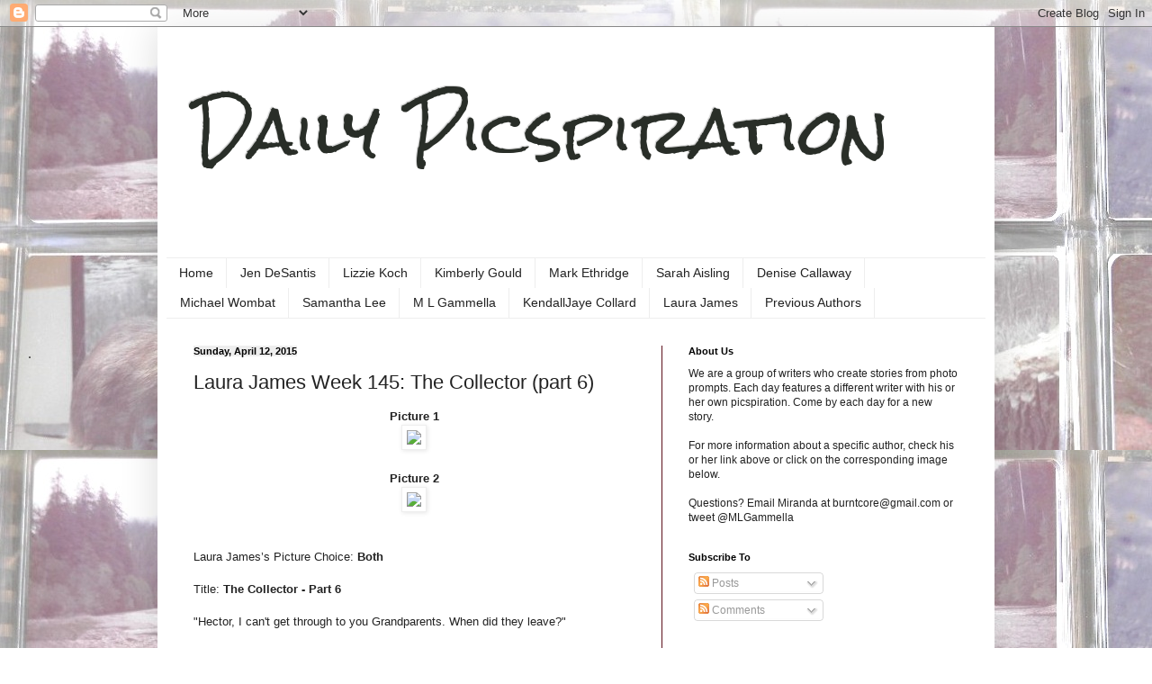

--- FILE ---
content_type: text/html; charset=UTF-8
request_url: https://picspiration.blogspot.com/2015/04/laura-james-week-145-collector-part-6.html
body_size: 19505
content:
<!DOCTYPE html>
<html class='v2' dir='ltr' lang='en'>
<head>
<link href='https://www.blogger.com/static/v1/widgets/335934321-css_bundle_v2.css' rel='stylesheet' type='text/css'/>
<meta content='width=1100' name='viewport'/>
<meta content='text/html; charset=UTF-8' http-equiv='Content-Type'/>
<meta content='blogger' name='generator'/>
<link href='https://picspiration.blogspot.com/favicon.ico' rel='icon' type='image/x-icon'/>
<link href='http://picspiration.blogspot.com/2015/04/laura-james-week-145-collector-part-6.html' rel='canonical'/>
<link rel="alternate" type="application/atom+xml" title="Daily Picspiration - Atom" href="https://picspiration.blogspot.com/feeds/posts/default" />
<link rel="alternate" type="application/rss+xml" title="Daily Picspiration - RSS" href="https://picspiration.blogspot.com/feeds/posts/default?alt=rss" />
<link rel="service.post" type="application/atom+xml" title="Daily Picspiration - Atom" href="https://www.blogger.com/feeds/1333414709315437964/posts/default" />

<link rel="alternate" type="application/atom+xml" title="Daily Picspiration - Atom" href="https://picspiration.blogspot.com/feeds/758333646223748430/comments/default" />
<!--Can't find substitution for tag [blog.ieCssRetrofitLinks]-->
<link href='https://farm9.staticflickr.com/8025/7624991054_30150b1094.jpg' rel='image_src'/>
<meta content='http://picspiration.blogspot.com/2015/04/laura-james-week-145-collector-part-6.html' property='og:url'/>
<meta content='Laura James Week 145: The Collector (part 6)' property='og:title'/>
<meta content='Picture 1      Picture 2      Laura James’s Picture Choice: Both    Title: The Collector - Part 6    &quot;Hector, I can&#39;t get through to you Gra...' property='og:description'/>
<meta content='https://lh3.googleusercontent.com/blogger_img_proxy/AEn0k_vzDJttCZ8821laQGwFMZZGMnC6UBkOb243zvDiqyeYMo0n-dfRb5AUlKe9gTihunfwpabHnTZRfC2zFqXdJ2-HYqDFYsFo8bC_NwY70sgZy8TffkAEOC0eugYhLFBmE2c=w1200-h630-p-k-no-nu' property='og:image'/>
<title>Daily Picspiration: Laura James Week 145: The Collector (part 6)</title>
<style type='text/css'>@font-face{font-family:'Rock Salt';font-style:normal;font-weight:400;font-display:swap;src:url(//fonts.gstatic.com/s/rocksalt/v24/MwQ0bhv11fWD6QsAVOZrt0M6p7NGrQ.woff2)format('woff2');unicode-range:U+0000-00FF,U+0131,U+0152-0153,U+02BB-02BC,U+02C6,U+02DA,U+02DC,U+0304,U+0308,U+0329,U+2000-206F,U+20AC,U+2122,U+2191,U+2193,U+2212,U+2215,U+FEFF,U+FFFD;}</style>
<style id='page-skin-1' type='text/css'><!--
/*
-----------------------------------------------
Blogger Template Style
Name:     Simple
Designer: Blogger
URL:      www.blogger.com
----------------------------------------------- */
/* Content
----------------------------------------------- */
body {
font: normal normal 12px Arial, Tahoma, Helvetica, FreeSans, sans-serif;
color: #222222;
background: transparent url(//3.bp.blogspot.com/-Rjaz_8Jhvk0/T9Jh8clBpLI/AAAAAAAAAWg/qFRzjDnH6fc/s0/picspirationBG3colorless.jpg) repeat scroll top left;
padding: 0 40px 40px 40px;
}
html body .region-inner {
min-width: 0;
max-width: 100%;
width: auto;
}
h2 {
font-size: 22px;
}
a:link {
text-decoration:none;
color: #2a50dd;
}
a:visited {
text-decoration:none;
color: #bb2139;
}
a:hover {
text-decoration:underline;
color: #5d101c;
}
.body-fauxcolumn-outer .fauxcolumn-inner {
background: transparent none repeat scroll top left;
_background-image: none;
}
.body-fauxcolumn-outer .cap-top {
position: absolute;
z-index: 1;
height: 400px;
width: 100%;
}
.body-fauxcolumn-outer .cap-top .cap-left {
width: 100%;
background: transparent none repeat-x scroll top left;
_background-image: none;
}
.content-outer {
-moz-box-shadow: 0 0 40px rgba(0, 0, 0, .15);
-webkit-box-shadow: 0 0 5px rgba(0, 0, 0, .15);
-goog-ms-box-shadow: 0 0 10px #333333;
box-shadow: 0 0 40px rgba(0, 0, 0, .15);
margin-bottom: 1px;
}
.content-inner {
padding: 10px 10px;
}
.content-inner {
background-color: #ffffff;
}
/* Header
----------------------------------------------- */
.header-outer {
background: transparent none repeat-x scroll 0 -400px;
_background-image: none;
}
.Header h1 {
font: normal normal 70px Rock Salt;
color: #292e28;
text-shadow: -1px -1px 1px rgba(0, 0, 0, .2);
}
.Header h1 a {
color: #292e28;
}
.Header .description {
font-size: 140%;
color: #777777;
}
.header-inner .Header .titlewrapper {
padding: 22px 30px;
}
.header-inner .Header .descriptionwrapper {
padding: 0 30px;
}
/* Tabs
----------------------------------------------- */
.tabs-inner .section:first-child {
border-top: 1px solid #eeeeee;
}
.tabs-inner .section:first-child ul {
margin-top: -1px;
border-top: 1px solid #eeeeee;
border-left: 0 solid #eeeeee;
border-right: 0 solid #eeeeee;
}
.tabs-inner .widget ul {
background: transparent url(https://resources.blogblog.com/blogblog/data/1kt/simple/gradients_light.png) repeat-x scroll 0 -800px;
_background-image: none;
border-bottom: 1px solid #eeeeee;
margin-top: 0;
margin-left: -30px;
margin-right: -30px;
}
.tabs-inner .widget li a {
display: inline-block;
padding: .6em 1em;
font: normal normal 14px Arial, Tahoma, Helvetica, FreeSans, sans-serif;
color: #222222;
border-left: 1px solid #ffffff;
border-right: 1px solid #eeeeee;
}
.tabs-inner .widget li:first-child a {
border-left: none;
}
.tabs-inner .widget li.selected a, .tabs-inner .widget li a:hover {
color: #bb2139;
background-color: transparent;
text-decoration: none;
}
/* Columns
----------------------------------------------- */
.main-outer {
border-top: 0 solid #5d101c;
}
.fauxcolumn-left-outer .fauxcolumn-inner {
border-right: 1px solid #5d101c;
}
.fauxcolumn-right-outer .fauxcolumn-inner {
border-left: 1px solid #5d101c;
}
/* Headings
----------------------------------------------- */
div.widget > h2,
div.widget h2.title {
margin: 0 0 1em 0;
font: normal bold 11px Arial, Tahoma, Helvetica, FreeSans, sans-serif;
color: #000000;
}
/* Widgets
----------------------------------------------- */
.widget .zippy {
color: #999999;
text-shadow: 2px 2px 1px rgba(0, 0, 0, .1);
}
.widget .popular-posts ul {
list-style: none;
}
/* Posts
----------------------------------------------- */
h2.date-header {
font: normal bold 11px Arial, Tahoma, Helvetica, FreeSans, sans-serif;
}
.date-header span {
background-color: #eeeeee;
color: #000000;
padding: inherit;
letter-spacing: inherit;
margin: inherit;
}
.main-inner {
padding-top: 30px;
padding-bottom: 30px;
}
.main-inner .column-center-inner {
padding: 0 15px;
}
.main-inner .column-center-inner .section {
margin: 0 15px;
}
.post {
margin: 0 0 25px 0;
}
h3.post-title, .comments h4 {
font: normal normal 22px Arial, Tahoma, Helvetica, FreeSans, sans-serif;
margin: .75em 0 0;
}
.post-body {
font-size: 110%;
line-height: 1.4;
position: relative;
}
.post-body img, .post-body .tr-caption-container, .Profile img, .Image img,
.BlogList .item-thumbnail img {
padding: 2px;
background: #ffffff;
border: 1px solid #eeeeee;
-moz-box-shadow: 1px 1px 5px rgba(0, 0, 0, .1);
-webkit-box-shadow: 1px 1px 5px rgba(0, 0, 0, .1);
box-shadow: 1px 1px 5px rgba(0, 0, 0, .1);
}
.post-body img, .post-body .tr-caption-container {
padding: 5px;
}
.post-body .tr-caption-container {
color: #222222;
}
.post-body .tr-caption-container img {
padding: 0;
background: transparent;
border: none;
-moz-box-shadow: 0 0 0 rgba(0, 0, 0, .1);
-webkit-box-shadow: 0 0 0 rgba(0, 0, 0, .1);
box-shadow: 0 0 0 rgba(0, 0, 0, .1);
}
.post-header {
margin: 0 0 1.5em;
line-height: 1.6;
font-size: 90%;
}
.post-footer {
margin: 20px -2px 0;
padding: 5px 10px;
color: #000000;
background-color: #eeeeee;
border-bottom: 1px solid transparent;
line-height: 1.6;
font-size: 90%;
}
#comments .comment-author {
padding-top: 1.5em;
border-top: 1px solid #5d101c;
background-position: 0 1.5em;
}
#comments .comment-author:first-child {
padding-top: 0;
border-top: none;
}
.avatar-image-container {
margin: .2em 0 0;
}
#comments .avatar-image-container img {
border: 1px solid #eeeeee;
}
/* Comments
----------------------------------------------- */
.comments .comments-content .icon.blog-author {
background-repeat: no-repeat;
background-image: url([data-uri]);
}
.comments .comments-content .loadmore a {
border-top: 1px solid #999999;
border-bottom: 1px solid #999999;
}
.comments .comment-thread.inline-thread {
background-color: #eeeeee;
}
.comments .continue {
border-top: 2px solid #999999;
}
/* Accents
---------------------------------------------- */
.section-columns td.columns-cell {
border-left: 1px solid #5d101c;
}
.blog-pager {
background: transparent none no-repeat scroll top center;
}
.blog-pager-older-link, .home-link,
.blog-pager-newer-link {
background-color: #ffffff;
padding: 5px;
}
.footer-outer {
border-top: 0 dashed #bbbbbb;
}
/* Mobile
----------------------------------------------- */
body.mobile  {
background-size: auto;
}
.mobile .body-fauxcolumn-outer {
background: transparent none repeat scroll top left;
}
.mobile .body-fauxcolumn-outer .cap-top {
background-size: 100% auto;
}
.mobile .content-outer {
-webkit-box-shadow: 0 0 3px rgba(0, 0, 0, .15);
box-shadow: 0 0 3px rgba(0, 0, 0, .15);
}
.mobile .tabs-inner .widget ul {
margin-left: 0;
margin-right: 0;
}
.mobile .post {
margin: 0;
}
.mobile .main-inner .column-center-inner .section {
margin: 0;
}
.mobile .date-header span {
padding: 0.1em 10px;
margin: 0 -10px;
}
.mobile h3.post-title {
margin: 0;
}
.mobile .blog-pager {
background: transparent none no-repeat scroll top center;
}
.mobile .footer-outer {
border-top: none;
}
.mobile .main-inner, .mobile .footer-inner {
background-color: #ffffff;
}
.mobile-index-contents {
color: #222222;
}
.mobile-link-button {
background-color: #2a50dd;
}
.mobile-link-button a:link, .mobile-link-button a:visited {
color: #ffffff;
}
.mobile .tabs-inner .section:first-child {
border-top: none;
}
.mobile .tabs-inner .PageList .widget-content {
background-color: transparent;
color: #bb2139;
border-top: 1px solid #eeeeee;
border-bottom: 1px solid #eeeeee;
}
.mobile .tabs-inner .PageList .widget-content .pagelist-arrow {
border-left: 1px solid #eeeeee;
}

--></style>
<style id='template-skin-1' type='text/css'><!--
body {
min-width: 930px;
}
.content-outer, .content-fauxcolumn-outer, .region-inner {
min-width: 930px;
max-width: 930px;
_width: 930px;
}
.main-inner .columns {
padding-left: 0px;
padding-right: 360px;
}
.main-inner .fauxcolumn-center-outer {
left: 0px;
right: 360px;
/* IE6 does not respect left and right together */
_width: expression(this.parentNode.offsetWidth -
parseInt("0px") -
parseInt("360px") + 'px');
}
.main-inner .fauxcolumn-left-outer {
width: 0px;
}
.main-inner .fauxcolumn-right-outer {
width: 360px;
}
.main-inner .column-left-outer {
width: 0px;
right: 100%;
margin-left: -0px;
}
.main-inner .column-right-outer {
width: 360px;
margin-right: -360px;
}
#layout {
min-width: 0;
}
#layout .content-outer {
min-width: 0;
width: 800px;
}
#layout .region-inner {
min-width: 0;
width: auto;
}
body#layout div.add_widget {
padding: 8px;
}
body#layout div.add_widget a {
margin-left: 32px;
}
--></style>
<style>
    body {background-image:url(\/\/3.bp.blogspot.com\/-Rjaz_8Jhvk0\/T9Jh8clBpLI\/AAAAAAAAAWg\/qFRzjDnH6fc\/s0\/picspirationBG3colorless.jpg);}
    
@media (max-width: 200px) { body {background-image:url(\/\/3.bp.blogspot.com\/-Rjaz_8Jhvk0\/T9Jh8clBpLI\/AAAAAAAAAWg\/qFRzjDnH6fc\/w200\/picspirationBG3colorless.jpg);}}
@media (max-width: 400px) and (min-width: 201px) { body {background-image:url(\/\/3.bp.blogspot.com\/-Rjaz_8Jhvk0\/T9Jh8clBpLI\/AAAAAAAAAWg\/qFRzjDnH6fc\/w400\/picspirationBG3colorless.jpg);}}
@media (max-width: 800px) and (min-width: 401px) { body {background-image:url(\/\/3.bp.blogspot.com\/-Rjaz_8Jhvk0\/T9Jh8clBpLI\/AAAAAAAAAWg\/qFRzjDnH6fc\/w800\/picspirationBG3colorless.jpg);}}
@media (max-width: 1200px) and (min-width: 801px) { body {background-image:url(\/\/3.bp.blogspot.com\/-Rjaz_8Jhvk0\/T9Jh8clBpLI\/AAAAAAAAAWg\/qFRzjDnH6fc\/w1200\/picspirationBG3colorless.jpg);}}
/* Last tag covers anything over one higher than the previous max-size cap. */
@media (min-width: 1201px) { body {background-image:url(\/\/3.bp.blogspot.com\/-Rjaz_8Jhvk0\/T9Jh8clBpLI\/AAAAAAAAAWg\/qFRzjDnH6fc\/w1600\/picspirationBG3colorless.jpg);}}
  </style>
<link href='https://www.blogger.com/dyn-css/authorization.css?targetBlogID=1333414709315437964&amp;zx=a15d5a5d-00db-427d-8fd8-4f225aeddb8b' media='none' onload='if(media!=&#39;all&#39;)media=&#39;all&#39;' rel='stylesheet'/><noscript><link href='https://www.blogger.com/dyn-css/authorization.css?targetBlogID=1333414709315437964&amp;zx=a15d5a5d-00db-427d-8fd8-4f225aeddb8b' rel='stylesheet'/></noscript>
<meta name='google-adsense-platform-account' content='ca-host-pub-1556223355139109'/>
<meta name='google-adsense-platform-domain' content='blogspot.com'/>

</head>
<body class='loading variant-pale'>
<div class='navbar section' id='navbar' name='Navbar'><div class='widget Navbar' data-version='1' id='Navbar1'><script type="text/javascript">
    function setAttributeOnload(object, attribute, val) {
      if(window.addEventListener) {
        window.addEventListener('load',
          function(){ object[attribute] = val; }, false);
      } else {
        window.attachEvent('onload', function(){ object[attribute] = val; });
      }
    }
  </script>
<div id="navbar-iframe-container"></div>
<script type="text/javascript" src="https://apis.google.com/js/platform.js"></script>
<script type="text/javascript">
      gapi.load("gapi.iframes:gapi.iframes.style.bubble", function() {
        if (gapi.iframes && gapi.iframes.getContext) {
          gapi.iframes.getContext().openChild({
              url: 'https://www.blogger.com/navbar/1333414709315437964?po\x3d758333646223748430\x26origin\x3dhttps://picspiration.blogspot.com',
              where: document.getElementById("navbar-iframe-container"),
              id: "navbar-iframe"
          });
        }
      });
    </script><script type="text/javascript">
(function() {
var script = document.createElement('script');
script.type = 'text/javascript';
script.src = '//pagead2.googlesyndication.com/pagead/js/google_top_exp.js';
var head = document.getElementsByTagName('head')[0];
if (head) {
head.appendChild(script);
}})();
</script>
</div></div>
<div class='body-fauxcolumns'>
<div class='fauxcolumn-outer body-fauxcolumn-outer'>
<div class='cap-top'>
<div class='cap-left'></div>
<div class='cap-right'></div>
</div>
<div class='fauxborder-left'>
<div class='fauxborder-right'></div>
<div class='fauxcolumn-inner'>
</div>
</div>
<div class='cap-bottom'>
<div class='cap-left'></div>
<div class='cap-right'></div>
</div>
</div>
</div>
<div class='content'>
<div class='content-fauxcolumns'>
<div class='fauxcolumn-outer content-fauxcolumn-outer'>
<div class='cap-top'>
<div class='cap-left'></div>
<div class='cap-right'></div>
</div>
<div class='fauxborder-left'>
<div class='fauxborder-right'></div>
<div class='fauxcolumn-inner'>
</div>
</div>
<div class='cap-bottom'>
<div class='cap-left'></div>
<div class='cap-right'></div>
</div>
</div>
</div>
<div class='content-outer'>
<div class='content-cap-top cap-top'>
<div class='cap-left'></div>
<div class='cap-right'></div>
</div>
<div class='fauxborder-left content-fauxborder-left'>
<div class='fauxborder-right content-fauxborder-right'></div>
<div class='content-inner'>
<header>
<div class='header-outer'>
<div class='header-cap-top cap-top'>
<div class='cap-left'></div>
<div class='cap-right'></div>
</div>
<div class='fauxborder-left header-fauxborder-left'>
<div class='fauxborder-right header-fauxborder-right'></div>
<div class='region-inner header-inner'>
<div class='header section' id='header' name='Header'><div class='widget Header' data-version='1' id='Header1'>
<div id='header-inner'>
<div class='titlewrapper'>
<h1 class='title'>
<a href='https://picspiration.blogspot.com/'>
Daily Picspiration
</a>
</h1>
</div>
<div class='descriptionwrapper'>
<p class='description'><span>
</span></p>
</div>
</div>
</div></div>
</div>
</div>
<div class='header-cap-bottom cap-bottom'>
<div class='cap-left'></div>
<div class='cap-right'></div>
</div>
</div>
</header>
<div class='tabs-outer'>
<div class='tabs-cap-top cap-top'>
<div class='cap-left'></div>
<div class='cap-right'></div>
</div>
<div class='fauxborder-left tabs-fauxborder-left'>
<div class='fauxborder-right tabs-fauxborder-right'></div>
<div class='region-inner tabs-inner'>
<div class='tabs section' id='crosscol' name='Cross-Column'><div class='widget PageList' data-version='1' id='PageList1'>
<h2>Pages</h2>
<div class='widget-content'>
<ul>
<li>
<a href='https://picspiration.blogspot.com/'>Home</a>
</li>
<li>
<a href='https://picspiration.blogspot.com/p/rl-ames.html'>Jen DeSantis</a>
</li>
<li>
<a href='https://picspiration.blogspot.com/p/lizzie-koch.html'>Lizzie Koch</a>
</li>
<li>
<a href='https://picspiration.blogspot.com/p/author-2.html'>Kimberly Gould</a>
</li>
<li>
<a href='https://picspiration.blogspot.com/p/author-6.html'>Mark Ethridge</a>
</li>
<li>
<a href='https://picspiration.blogspot.com/p/sarah-aisling.html'>Sarah Aisling</a>
</li>
<li>
<a href='https://picspiration.blogspot.com/p/blog-page.html'>Denise Callaway</a>
</li>
<li>
<a href='https://picspiration.blogspot.com/p/blog-page_25.html'>Michael Wombat</a>
</li>
<li>
<a href='https://picspiration.blogspot.com/p/samantha-lee.html'>Samantha Lee</a>
</li>
<li>
<a href='https://picspiration.blogspot.com/p/author-1.html'>M L Gammella</a>
</li>
<li>
<a href='https://picspiration.blogspot.com/p/kendalljaye-collard.html'>KendallJaye Collard</a>
</li>
<li>
<a href='https://picspiration.blogspot.com/p/laura-james.html'>Laura James</a>
</li>
<li>
<a href='https://picspiration.blogspot.com/p/previous-authors.html'>Previous Authors</a>
</li>
</ul>
<div class='clear'></div>
</div>
</div></div>
<div class='tabs no-items section' id='crosscol-overflow' name='Cross-Column 2'></div>
</div>
</div>
<div class='tabs-cap-bottom cap-bottom'>
<div class='cap-left'></div>
<div class='cap-right'></div>
</div>
</div>
<div class='main-outer'>
<div class='main-cap-top cap-top'>
<div class='cap-left'></div>
<div class='cap-right'></div>
</div>
<div class='fauxborder-left main-fauxborder-left'>
<div class='fauxborder-right main-fauxborder-right'></div>
<div class='region-inner main-inner'>
<div class='columns fauxcolumns'>
<div class='fauxcolumn-outer fauxcolumn-center-outer'>
<div class='cap-top'>
<div class='cap-left'></div>
<div class='cap-right'></div>
</div>
<div class='fauxborder-left'>
<div class='fauxborder-right'></div>
<div class='fauxcolumn-inner'>
</div>
</div>
<div class='cap-bottom'>
<div class='cap-left'></div>
<div class='cap-right'></div>
</div>
</div>
<div class='fauxcolumn-outer fauxcolumn-left-outer'>
<div class='cap-top'>
<div class='cap-left'></div>
<div class='cap-right'></div>
</div>
<div class='fauxborder-left'>
<div class='fauxborder-right'></div>
<div class='fauxcolumn-inner'>
</div>
</div>
<div class='cap-bottom'>
<div class='cap-left'></div>
<div class='cap-right'></div>
</div>
</div>
<div class='fauxcolumn-outer fauxcolumn-right-outer'>
<div class='cap-top'>
<div class='cap-left'></div>
<div class='cap-right'></div>
</div>
<div class='fauxborder-left'>
<div class='fauxborder-right'></div>
<div class='fauxcolumn-inner'>
</div>
</div>
<div class='cap-bottom'>
<div class='cap-left'></div>
<div class='cap-right'></div>
</div>
</div>
<!-- corrects IE6 width calculation -->
<div class='columns-inner'>
<div class='column-center-outer'>
<div class='column-center-inner'>
<div class='main section' id='main' name='Main'><div class='widget Blog' data-version='1' id='Blog1'>
<div class='blog-posts hfeed'>

          <div class="date-outer">
        
<h2 class='date-header'><span>Sunday, April 12, 2015</span></h2>

          <div class="date-posts">
        
<div class='post-outer'>
<div class='post hentry uncustomized-post-template' itemprop='blogPost' itemscope='itemscope' itemtype='http://schema.org/BlogPosting'>
<meta content='https://farm9.staticflickr.com/8025/7624991054_30150b1094.jpg' itemprop='image_url'/>
<meta content='1333414709315437964' itemprop='blogId'/>
<meta content='758333646223748430' itemprop='postId'/>
<a name='758333646223748430'></a>
<h3 class='post-title entry-title' itemprop='name'>
Laura James Week 145: The Collector (part 6)
</h3>
<div class='post-header'>
<div class='post-header-line-1'></div>
</div>
<div class='post-body entry-content' id='post-body-758333646223748430' itemprop='description articleBody'>
<center><b>Picture 1</b>
<br />
<img src="https://farm9.staticflickr.com/8025/7624991054_30150b1094.jpg" width="400px" />
<br />
<br />
<b>Picture 2</b>
<br />
<img src="https://lh3.googleusercontent.com/blogger_img_proxy/AEn0k_sdTsqOzZEn_bzDZVld3XrDfdAx3k-RjZmfr3ZWiT-48wDO35Aq6MQKpY6PQUA7Bu-ZRkRWqUYVGQSfbXDE4Rt5mCo2hGk39O7bUGiisIAogzqqeoMDM-3EKTBU4-20azXp7KYlMcNK5-2KDqDhqf12gAwruw3ch2BaeBiDmjzuwJQmRMcXX-TKvQ=s0-d" width="400px"></center>
<br />
<br />
Laura James&#8217;s Picture Choice: <b>Both</b>
<br />
<br />
Title: <b>The Collector - Part 6</b>
<br />
<br />
"Hector, I can't get through to you Grandparents. When did they leave?"
<br />
<br /> 
Hector picked up his old baseball bat and met his father in the hall. "They didn't leave, I lied." He swung the bat with all his strength relishing the way it connected to his father's skull. He watched as the body crumpled to the floor, blood slowly seeping from the hairline and covering the hall carpet. 
<br />
<br />
He dropped the bat next to the body and picked up his father's feet dragging him to the closed bedroom door. Balancing them on his knees he unlocked the door and swung it open, the smell of the trapped animals invading his nostrils. His latest acquisitions started to whimper and thrash in their cages and he dragged his fathers limp body into the room.
<br />
<br />
"Hector sweetie, everything ok. I heard a thud?" His mother called from the base of the stairs.
<br />
<br />
"Not really, "he called back, "I think you should come upstairs."
<br />
<br />
He followed the sound of her footsteps as they made their way up the stairs, pausing at what he knew was the blood pool and resulting drag marks. "What's happened?" Her voice was a mere whisper. "I'm in here mother." He stood at Stephen's bedroom door, "Why don't you come on in, see what I've been up to."
<br />
<br />
He watched his mother approach him slowly, all happy affectionate thoughts no longer evident on her face as she kept glancing back at the blood on the floor. "Oh my god! What have you done?" She dashed across the room to her husbands side, "David! David! Talk to me!" She shook his shoulders trying to wake him.
<br />
<br />
"It's okay, mother, just a glancing blow." Hector walked towards her, "He'll be fine," he laughed. "You on the other hand I'm not so sure." Behind his mother he reached down and placed his hands around her neck. "Do you know just how much I hate you? I was always second best to you wasn't I." He squeezed harder. "Stephen was your favourite." His mother was scratching at his hands with her fingers, but it was no use and her hands eventually fell limp at her side. Hector let the body fall next to his father.
<br />
<br />
He stood looking at his collection and knew that he should be happy. Various animals were trapped and the fear in their eyes filled his heart with joy. Yet something was missing. He had yet to add any birds to his collection. It would be easy to simply go to a pet store and purchase a parrot or similar but now he had the house and garden to himself, he had plenty of time to capture a wild bird. He was looking forward to the challenge.

<br />
<br />
---------------------------------------------------------------------------------
<br />
<br />
<b>Like what you just read? Have a question or concern? Leave a note for the author! We appreciate your feedback!</b>
<br />
<br />
<i>Based in Dunfermline, Scotland, Laura is obsessed with all things horror and spends her time writing flash fiction which she hopes, on occasion, really scares her readers. Feel free to stalk her on twitter, @lejamez  
<br />
<br />
#DailyPicspiration</i>
<div style='clear: both;'></div>
</div>
<div class='post-footer'>
<div class='post-footer-line post-footer-line-1'>
<span class='post-author vcard'>
Posted by
<span class='fn' itemprop='author' itemscope='itemscope' itemtype='http://schema.org/Person'>
<span itemprop='name'>M L Gammella</span>
</span>
</span>
<span class='post-timestamp'>
at
<meta content='http://picspiration.blogspot.com/2015/04/laura-james-week-145-collector-part-6.html' itemprop='url'/>
<a class='timestamp-link' href='https://picspiration.blogspot.com/2015/04/laura-james-week-145-collector-part-6.html' rel='bookmark' title='permanent link'><abbr class='published' itemprop='datePublished' title='2015-04-12T20:00:00-04:00'>8:00:00&#8239;PM</abbr></a>
</span>
<span class='post-comment-link'>
</span>
<span class='post-icons'>
<span class='item-control blog-admin pid-838404502'>
<a href='https://www.blogger.com/post-edit.g?blogID=1333414709315437964&postID=758333646223748430&from=pencil' title='Edit Post'>
<img alt='' class='icon-action' height='18' src='https://resources.blogblog.com/img/icon18_edit_allbkg.gif' width='18'/>
</a>
</span>
</span>
<div class='post-share-buttons goog-inline-block'>
<a class='goog-inline-block share-button sb-email' href='https://www.blogger.com/share-post.g?blogID=1333414709315437964&postID=758333646223748430&target=email' target='_blank' title='Email This'><span class='share-button-link-text'>Email This</span></a><a class='goog-inline-block share-button sb-blog' href='https://www.blogger.com/share-post.g?blogID=1333414709315437964&postID=758333646223748430&target=blog' onclick='window.open(this.href, "_blank", "height=270,width=475"); return false;' target='_blank' title='BlogThis!'><span class='share-button-link-text'>BlogThis!</span></a><a class='goog-inline-block share-button sb-twitter' href='https://www.blogger.com/share-post.g?blogID=1333414709315437964&postID=758333646223748430&target=twitter' target='_blank' title='Share to X'><span class='share-button-link-text'>Share to X</span></a><a class='goog-inline-block share-button sb-facebook' href='https://www.blogger.com/share-post.g?blogID=1333414709315437964&postID=758333646223748430&target=facebook' onclick='window.open(this.href, "_blank", "height=430,width=640"); return false;' target='_blank' title='Share to Facebook'><span class='share-button-link-text'>Share to Facebook</span></a><a class='goog-inline-block share-button sb-pinterest' href='https://www.blogger.com/share-post.g?blogID=1333414709315437964&postID=758333646223748430&target=pinterest' target='_blank' title='Share to Pinterest'><span class='share-button-link-text'>Share to Pinterest</span></a>
</div>
</div>
<div class='post-footer-line post-footer-line-2'>
<span class='post-labels'>
Labels:
<a href='https://picspiration.blogspot.com/search/label/Laura%20James' rel='tag'>Laura James</a>
</span>
</div>
<div class='post-footer-line post-footer-line-3'>
<span class='post-location'>
</span>
</div>
</div>
</div>
<div class='comments' id='comments'>
<a name='comments'></a>
<h4>2 comments:</h4>
<div class='comments-content'>
<script async='async' src='' type='text/javascript'></script>
<script type='text/javascript'>
    (function() {
      var items = null;
      var msgs = null;
      var config = {};

// <![CDATA[
      var cursor = null;
      if (items && items.length > 0) {
        cursor = parseInt(items[items.length - 1].timestamp) + 1;
      }

      var bodyFromEntry = function(entry) {
        var text = (entry &&
                    ((entry.content && entry.content.$t) ||
                     (entry.summary && entry.summary.$t))) ||
            '';
        if (entry && entry.gd$extendedProperty) {
          for (var k in entry.gd$extendedProperty) {
            if (entry.gd$extendedProperty[k].name == 'blogger.contentRemoved') {
              return '<span class="deleted-comment">' + text + '</span>';
            }
          }
        }
        return text;
      }

      var parse = function(data) {
        cursor = null;
        var comments = [];
        if (data && data.feed && data.feed.entry) {
          for (var i = 0, entry; entry = data.feed.entry[i]; i++) {
            var comment = {};
            // comment ID, parsed out of the original id format
            var id = /blog-(\d+).post-(\d+)/.exec(entry.id.$t);
            comment.id = id ? id[2] : null;
            comment.body = bodyFromEntry(entry);
            comment.timestamp = Date.parse(entry.published.$t) + '';
            if (entry.author && entry.author.constructor === Array) {
              var auth = entry.author[0];
              if (auth) {
                comment.author = {
                  name: (auth.name ? auth.name.$t : undefined),
                  profileUrl: (auth.uri ? auth.uri.$t : undefined),
                  avatarUrl: (auth.gd$image ? auth.gd$image.src : undefined)
                };
              }
            }
            if (entry.link) {
              if (entry.link[2]) {
                comment.link = comment.permalink = entry.link[2].href;
              }
              if (entry.link[3]) {
                var pid = /.*comments\/default\/(\d+)\?.*/.exec(entry.link[3].href);
                if (pid && pid[1]) {
                  comment.parentId = pid[1];
                }
              }
            }
            comment.deleteclass = 'item-control blog-admin';
            if (entry.gd$extendedProperty) {
              for (var k in entry.gd$extendedProperty) {
                if (entry.gd$extendedProperty[k].name == 'blogger.itemClass') {
                  comment.deleteclass += ' ' + entry.gd$extendedProperty[k].value;
                } else if (entry.gd$extendedProperty[k].name == 'blogger.displayTime') {
                  comment.displayTime = entry.gd$extendedProperty[k].value;
                }
              }
            }
            comments.push(comment);
          }
        }
        return comments;
      };

      var paginator = function(callback) {
        if (hasMore()) {
          var url = config.feed + '?alt=json&v=2&orderby=published&reverse=false&max-results=50';
          if (cursor) {
            url += '&published-min=' + new Date(cursor).toISOString();
          }
          window.bloggercomments = function(data) {
            var parsed = parse(data);
            cursor = parsed.length < 50 ? null
                : parseInt(parsed[parsed.length - 1].timestamp) + 1
            callback(parsed);
            window.bloggercomments = null;
          }
          url += '&callback=bloggercomments';
          var script = document.createElement('script');
          script.type = 'text/javascript';
          script.src = url;
          document.getElementsByTagName('head')[0].appendChild(script);
        }
      };
      var hasMore = function() {
        return !!cursor;
      };
      var getMeta = function(key, comment) {
        if ('iswriter' == key) {
          var matches = !!comment.author
              && comment.author.name == config.authorName
              && comment.author.profileUrl == config.authorUrl;
          return matches ? 'true' : '';
        } else if ('deletelink' == key) {
          return config.baseUri + '/comment/delete/'
               + config.blogId + '/' + comment.id;
        } else if ('deleteclass' == key) {
          return comment.deleteclass;
        }
        return '';
      };

      var replybox = null;
      var replyUrlParts = null;
      var replyParent = undefined;

      var onReply = function(commentId, domId) {
        if (replybox == null) {
          // lazily cache replybox, and adjust to suit this style:
          replybox = document.getElementById('comment-editor');
          if (replybox != null) {
            replybox.height = '250px';
            replybox.style.display = 'block';
            replyUrlParts = replybox.src.split('#');
          }
        }
        if (replybox && (commentId !== replyParent)) {
          replybox.src = '';
          document.getElementById(domId).insertBefore(replybox, null);
          replybox.src = replyUrlParts[0]
              + (commentId ? '&parentID=' + commentId : '')
              + '#' + replyUrlParts[1];
          replyParent = commentId;
        }
      };

      var hash = (window.location.hash || '#').substring(1);
      var startThread, targetComment;
      if (/^comment-form_/.test(hash)) {
        startThread = hash.substring('comment-form_'.length);
      } else if (/^c[0-9]+$/.test(hash)) {
        targetComment = hash.substring(1);
      }

      // Configure commenting API:
      var configJso = {
        'maxDepth': config.maxThreadDepth
      };
      var provider = {
        'id': config.postId,
        'data': items,
        'loadNext': paginator,
        'hasMore': hasMore,
        'getMeta': getMeta,
        'onReply': onReply,
        'rendered': true,
        'initComment': targetComment,
        'initReplyThread': startThread,
        'config': configJso,
        'messages': msgs
      };

      var render = function() {
        if (window.goog && window.goog.comments) {
          var holder = document.getElementById('comment-holder');
          window.goog.comments.render(holder, provider);
        }
      };

      // render now, or queue to render when library loads:
      if (window.goog && window.goog.comments) {
        render();
      } else {
        window.goog = window.goog || {};
        window.goog.comments = window.goog.comments || {};
        window.goog.comments.loadQueue = window.goog.comments.loadQueue || [];
        window.goog.comments.loadQueue.push(render);
      }
    })();
// ]]>
  </script>
<div id='comment-holder'>
<div class="comment-thread toplevel-thread"><ol id="top-ra"><li class="comment" id="c6526172040934420647"><div class="avatar-image-container"><img src="//2.bp.blogspot.com/-2pO2yZtovbo/Zk4KWmcj4_I/AAAAAAAAUfs/esQJQIsN73QBWOZ9a4sToeQs2qeVlS2rwCK4BGAYYCw/s35/DSC00451-2.JPG" alt=""/></div><div class="comment-block"><div class="comment-header"><cite class="user"><a href="https://www.blogger.com/profile/11166000575283710451" rel="nofollow">Miranda Kate</a></cite><span class="icon user "></span><span class="datetime secondary-text"><a rel="nofollow" href="https://picspiration.blogspot.com/2015/04/laura-james-week-145-collector-part-6.html?showComment=1428918964520#c6526172040934420647">April 13, 2015 at 5:56&#8239;AM</a></span></div><p class="comment-content">Ooo gosh, can&#39;t he stop now? So dark and horrific. Perfect horror. </p><span class="comment-actions secondary-text"><a class="comment-reply" target="_self" data-comment-id="6526172040934420647">Reply</a><span class="item-control blog-admin blog-admin pid-1888445569"><a target="_self" href="https://www.blogger.com/comment/delete/1333414709315437964/6526172040934420647">Delete</a></span></span></div><div class="comment-replies"><div id="c6526172040934420647-rt" class="comment-thread inline-thread hidden"><span class="thread-toggle thread-expanded"><span class="thread-arrow"></span><span class="thread-count"><a target="_self">Replies</a></span></span><ol id="c6526172040934420647-ra" class="thread-chrome thread-expanded"><div></div><div id="c6526172040934420647-continue" class="continue"><a class="comment-reply" target="_self" data-comment-id="6526172040934420647">Reply</a></div></ol></div></div><div class="comment-replybox-single" id="c6526172040934420647-ce"></div></li><li class="comment" id="c1349335838184893271"><div class="avatar-image-container"><img src="//www.blogger.com/img/blogger_logo_round_35.png" alt=""/></div><div class="comment-block"><div class="comment-header"><cite class="user"><a href="https://www.blogger.com/profile/09547723072723614894" rel="nofollow">Unknown</a></cite><span class="icon user "></span><span class="datetime secondary-text"><a rel="nofollow" href="https://picspiration.blogspot.com/2015/04/laura-james-week-145-collector-part-6.html?showComment=1430065238590#c1349335838184893271">April 26, 2015 at 12:20&#8239;PM</a></span></div><p class="comment-content">Nasty, nasty piece of work. No stopping him now. . .  eeek</p><span class="comment-actions secondary-text"><a class="comment-reply" target="_self" data-comment-id="1349335838184893271">Reply</a><span class="item-control blog-admin blog-admin pid-1965113968"><a target="_self" href="https://www.blogger.com/comment/delete/1333414709315437964/1349335838184893271">Delete</a></span></span></div><div class="comment-replies"><div id="c1349335838184893271-rt" class="comment-thread inline-thread hidden"><span class="thread-toggle thread-expanded"><span class="thread-arrow"></span><span class="thread-count"><a target="_self">Replies</a></span></span><ol id="c1349335838184893271-ra" class="thread-chrome thread-expanded"><div></div><div id="c1349335838184893271-continue" class="continue"><a class="comment-reply" target="_self" data-comment-id="1349335838184893271">Reply</a></div></ol></div></div><div class="comment-replybox-single" id="c1349335838184893271-ce"></div></li></ol><div id="top-continue" class="continue"><a class="comment-reply" target="_self">Add comment</a></div><div class="comment-replybox-thread" id="top-ce"></div><div class="loadmore hidden" data-post-id="758333646223748430"><a target="_self">Load more...</a></div></div>
</div>
</div>
<p class='comment-footer'>
<div class='comment-form'>
<a name='comment-form'></a>
<p>
</p>
<a href='https://www.blogger.com/comment/frame/1333414709315437964?po=758333646223748430&hl=en&saa=85391&origin=https://picspiration.blogspot.com' id='comment-editor-src'></a>
<iframe allowtransparency='true' class='blogger-iframe-colorize blogger-comment-from-post' frameborder='0' height='410px' id='comment-editor' name='comment-editor' src='' width='100%'></iframe>
<script src='https://www.blogger.com/static/v1/jsbin/2830521187-comment_from_post_iframe.js' type='text/javascript'></script>
<script type='text/javascript'>
      BLOG_CMT_createIframe('https://www.blogger.com/rpc_relay.html');
    </script>
</div>
</p>
<div id='backlinks-container'>
<div id='Blog1_backlinks-container'>
</div>
</div>
</div>
</div>

        </div></div>
      
</div>
<div class='blog-pager' id='blog-pager'>
<span id='blog-pager-newer-link'>
<a class='blog-pager-newer-link' href='https://picspiration.blogspot.com/2015/04/lizzie-koch-week-146-snippet-from-my.html' id='Blog1_blog-pager-newer-link' title='Newer Post'>Newer Post</a>
</span>
<span id='blog-pager-older-link'>
<a class='blog-pager-older-link' href='https://picspiration.blogspot.com/2015/04/aleea-davidson-week-145-catching-up.html' id='Blog1_blog-pager-older-link' title='Older Post'>Older Post</a>
</span>
<a class='home-link' href='https://picspiration.blogspot.com/'>Home</a>
</div>
<div class='clear'></div>
<div class='post-feeds'>
<div class='feed-links'>
Subscribe to:
<a class='feed-link' href='https://picspiration.blogspot.com/feeds/758333646223748430/comments/default' target='_blank' type='application/atom+xml'>Post Comments (Atom)</a>
</div>
</div>
</div></div>
</div>
</div>
<div class='column-left-outer'>
<div class='column-left-inner'>
<aside>
</aside>
</div>
</div>
<div class='column-right-outer'>
<div class='column-right-inner'>
<aside>
<div class='sidebar section' id='sidebar-right-1'><div class='widget Text' data-version='1' id='Text1'>
<h2 class='title'>About Us</h2>
<div class='widget-content'>
We are a group of writers who create stories from photo prompts. Each day features a different writer with his or her own picspiration. Come by each day for a new story.<div><br /></div><div>For more information about a specific author, check his or her link above or click on the corresponding image below.</div><div><br /></div><div>Questions? Email Miranda at burntcore@gmail.com or tweet @MLGammella</div>
</div>
<div class='clear'></div>
</div><div class='widget Subscribe' data-version='1' id='Subscribe1'>
<div style='white-space:nowrap'>
<h2 class='title'>Subscribe To</h2>
<div class='widget-content'>
<div class='subscribe-wrapper subscribe-type-POST'>
<div class='subscribe expanded subscribe-type-POST' id='SW_READER_LIST_Subscribe1POST' style='display:none;'>
<div class='top'>
<span class='inner' onclick='return(_SW_toggleReaderList(event, "Subscribe1POST"));'>
<img class='subscribe-dropdown-arrow' src='https://resources.blogblog.com/img/widgets/arrow_dropdown.gif'/>
<img align='absmiddle' alt='' border='0' class='feed-icon' src='https://resources.blogblog.com/img/icon_feed12.png'/>
Posts
</span>
<div class='feed-reader-links'>
<a class='feed-reader-link' href='https://www.netvibes.com/subscribe.php?url=https%3A%2F%2Fpicspiration.blogspot.com%2Ffeeds%2Fposts%2Fdefault' target='_blank'>
<img src='https://resources.blogblog.com/img/widgets/subscribe-netvibes.png'/>
</a>
<a class='feed-reader-link' href='https://add.my.yahoo.com/content?url=https%3A%2F%2Fpicspiration.blogspot.com%2Ffeeds%2Fposts%2Fdefault' target='_blank'>
<img src='https://resources.blogblog.com/img/widgets/subscribe-yahoo.png'/>
</a>
<a class='feed-reader-link' href='https://picspiration.blogspot.com/feeds/posts/default' target='_blank'>
<img align='absmiddle' class='feed-icon' src='https://resources.blogblog.com/img/icon_feed12.png'/>
                  Atom
                </a>
</div>
</div>
<div class='bottom'></div>
</div>
<div class='subscribe' id='SW_READER_LIST_CLOSED_Subscribe1POST' onclick='return(_SW_toggleReaderList(event, "Subscribe1POST"));'>
<div class='top'>
<span class='inner'>
<img class='subscribe-dropdown-arrow' src='https://resources.blogblog.com/img/widgets/arrow_dropdown.gif'/>
<span onclick='return(_SW_toggleReaderList(event, "Subscribe1POST"));'>
<img align='absmiddle' alt='' border='0' class='feed-icon' src='https://resources.blogblog.com/img/icon_feed12.png'/>
Posts
</span>
</span>
</div>
<div class='bottom'></div>
</div>
</div>
<div class='subscribe-wrapper subscribe-type-PER_POST'>
<div class='subscribe expanded subscribe-type-PER_POST' id='SW_READER_LIST_Subscribe1PER_POST' style='display:none;'>
<div class='top'>
<span class='inner' onclick='return(_SW_toggleReaderList(event, "Subscribe1PER_POST"));'>
<img class='subscribe-dropdown-arrow' src='https://resources.blogblog.com/img/widgets/arrow_dropdown.gif'/>
<img align='absmiddle' alt='' border='0' class='feed-icon' src='https://resources.blogblog.com/img/icon_feed12.png'/>
Comments
</span>
<div class='feed-reader-links'>
<a class='feed-reader-link' href='https://www.netvibes.com/subscribe.php?url=https%3A%2F%2Fpicspiration.blogspot.com%2Ffeeds%2F758333646223748430%2Fcomments%2Fdefault' target='_blank'>
<img src='https://resources.blogblog.com/img/widgets/subscribe-netvibes.png'/>
</a>
<a class='feed-reader-link' href='https://add.my.yahoo.com/content?url=https%3A%2F%2Fpicspiration.blogspot.com%2Ffeeds%2F758333646223748430%2Fcomments%2Fdefault' target='_blank'>
<img src='https://resources.blogblog.com/img/widgets/subscribe-yahoo.png'/>
</a>
<a class='feed-reader-link' href='https://picspiration.blogspot.com/feeds/758333646223748430/comments/default' target='_blank'>
<img align='absmiddle' class='feed-icon' src='https://resources.blogblog.com/img/icon_feed12.png'/>
                  Atom
                </a>
</div>
</div>
<div class='bottom'></div>
</div>
<div class='subscribe' id='SW_READER_LIST_CLOSED_Subscribe1PER_POST' onclick='return(_SW_toggleReaderList(event, "Subscribe1PER_POST"));'>
<div class='top'>
<span class='inner'>
<img class='subscribe-dropdown-arrow' src='https://resources.blogblog.com/img/widgets/arrow_dropdown.gif'/>
<span onclick='return(_SW_toggleReaderList(event, "Subscribe1PER_POST"));'>
<img align='absmiddle' alt='' border='0' class='feed-icon' src='https://resources.blogblog.com/img/icon_feed12.png'/>
Comments
</span>
</span>
</div>
<div class='bottom'></div>
</div>
</div>
<div style='clear:both'></div>
</div>
</div>
<div class='clear'></div>
</div><div class='widget Followers' data-version='1' id='Followers1'>
<h2 class='title'>Followers</h2>
<div class='widget-content'>
<div id='Followers1-wrapper'>
<div style='margin-right:2px;'>
<div><script type="text/javascript" src="https://apis.google.com/js/platform.js"></script>
<div id="followers-iframe-container"></div>
<script type="text/javascript">
    window.followersIframe = null;
    function followersIframeOpen(url) {
      gapi.load("gapi.iframes", function() {
        if (gapi.iframes && gapi.iframes.getContext) {
          window.followersIframe = gapi.iframes.getContext().openChild({
            url: url,
            where: document.getElementById("followers-iframe-container"),
            messageHandlersFilter: gapi.iframes.CROSS_ORIGIN_IFRAMES_FILTER,
            messageHandlers: {
              '_ready': function(obj) {
                window.followersIframe.getIframeEl().height = obj.height;
              },
              'reset': function() {
                window.followersIframe.close();
                followersIframeOpen("https://www.blogger.com/followers/frame/1333414709315437964?colors\x3dCgt0cmFuc3BhcmVudBILdHJhbnNwYXJlbnQaByMyMjIyMjIiByMyYTUwZGQqByNmZmZmZmYyByMwMDAwMDA6ByMyMjIyMjJCByMyYTUwZGRKByM5OTk5OTlSByMyYTUwZGRaC3RyYW5zcGFyZW50\x26pageSize\x3d21\x26hl\x3den\x26origin\x3dhttps://picspiration.blogspot.com");
              },
              'open': function(url) {
                window.followersIframe.close();
                followersIframeOpen(url);
              }
            }
          });
        }
      });
    }
    followersIframeOpen("https://www.blogger.com/followers/frame/1333414709315437964?colors\x3dCgt0cmFuc3BhcmVudBILdHJhbnNwYXJlbnQaByMyMjIyMjIiByMyYTUwZGQqByNmZmZmZmYyByMwMDAwMDA6ByMyMjIyMjJCByMyYTUwZGRKByM5OTk5OTlSByMyYTUwZGRaC3RyYW5zcGFyZW50\x26pageSize\x3d21\x26hl\x3den\x26origin\x3dhttps://picspiration.blogspot.com");
  </script></div>
</div>
</div>
<div class='clear'></div>
</div>
</div></div>
<table border='0' cellpadding='0' cellspacing='0' class='section-columns columns-2'>
<tbody>
<tr>
<td class='first columns-cell'>
<div class='sidebar section' id='sidebar-right-2-1'><div class='widget Image' data-version='1' id='Image4'>
<h2>Monday</h2>
<div class='widget-content'>
<a href='http://picspiration.blogspot.com/p/rl-ames.html'>
<img alt='Monday' height='169' id='Image4_img' src='https://blogger.googleusercontent.com/img/b/R29vZ2xl/AVvXsEgXQDmYkkOc9ZB6zUnyJPUidlf80LQhRRZUrEm8D2LdlnQP0FHrMWtIwZmLGLZye2FJHHD48d-n_hmpP4_n39V8GjOZYH8NVgGNbLgBH2LbuK7f3aHugGqkNkYVRDBEtpSuXES3Mlq2IDax/s1600/JenDesantisPic.jpg' width='135'/>
</a>
<br/>
<span class='caption'>Jen DeSantis</span>
</div>
<div class='clear'></div>
</div><div class='widget Image' data-version='1' id='Image14'>
<h2>Monday</h2>
<div class='widget-content'>
<a href='http://picspiration.blogspot.com/p/lizzie-koch.html'>
<img alt='Monday' height='101' id='Image14_img' src='https://blogger.googleusercontent.com/img/b/R29vZ2xl/AVvXsEh_t-Y4lcPnhvQ3oNxTAOV1XgCvjwS7qFCYBXz0i3OzG7JQ47Y-qRQqOltL9ifCk8QbHLHkD9iELgloxWF85Z6FLYfY04e-7EX98pHkpVVfYwVxVQJXFaXgNnWloS72JghBayHpxt6fNNvP/s1600/lizzie+koch.jpg' width='135'/>
</a>
<br/>
<span class='caption'>Lizzie Koch</span>
</div>
<div class='clear'></div>
</div><div class='widget Image' data-version='1' id='Image2'>
<h2>Tuesday</h2>
<div class='widget-content'>
<a href='http://picspiration.blogspot.com/p/author-2.html'>
<img alt='Tuesday' height='100' id='Image2_img' src='https://blogger.googleusercontent.com/img/b/R29vZ2xl/AVvXsEjiUm0QGSVbysRl_T060lEPh9ccdtf5WwohTO5qZ4e92YzNnOmK_3ZSldfOprC6pspjj7mPicuxMLqGDT0tw12N5jg5TtLoFV0RjCOsJm60wgYgpnB8jN7rDsA0rlSTi7TUISeI8CAypNhw/s150/kimmydon2shrunk2.jpg' width='100'/>
</a>
<br/>
<span class='caption'>Kimberly Gould</span>
</div>
<div class='clear'></div>
</div><div class='widget Image' data-version='1' id='Image7'>
<h2>Wednesday</h2>
<div class='widget-content'>
<a href='http://picspiration.blogspot.com/p/author-6.html'>
<img alt='Wednesday' height='101' id='Image7_img' src='https://blogger.googleusercontent.com/img/b/R29vZ2xl/AVvXsEg0TrB1tB6N7hr-b91Kxnl11Y3grTmQ_BiqOijUjzdoxVvzrSTTel1JFuBdmkfomMvTsfZtoWrsnQHblCluIP13qy_rLcdYjnwGjCv_-IIt5-XmXViW2HWKF7T9rAOwIjVond9cDdgVhpIr/s1600/clevelandflag.jpg' width='135'/>
</a>
<br/>
<span class='caption'>Mark Ethridge</span>
</div>
<div class='clear'></div>
</div><div class='widget Image' data-version='1' id='Image12'>
<h2>Thursday</h2>
<div class='widget-content'>
<a href='http://picspiration.blogspot.com/p/sarah-aisling.html'>
<img alt='Thursday' height='176' id='Image12_img' src='https://blogger.googleusercontent.com/img/b/R29vZ2xl/AVvXsEjSE_9W4OHDOOc3uY0rREUCRrEdUOF7VG55Po6FNlc814UF96KtwSB0IBPPhyphenhyphentZs3UfsWt7OuVW9o_Xwv-h0gx1kZBgHFRkbG1_1LaKUE0mwlFp4fZEedu67t-qWb4IjLDapI4dmHLeFk7Y/s176/SarahAislingavi.jpg' width='132'/>
</a>
<br/>
<span class='caption'>Sarah Aisling</span>
</div>
<div class='clear'></div>
</div><div class='widget Image' data-version='1' id='Image13'>
<h2>Thursday</h2>
<div class='widget-content'>
<a href='http://picspiration.blogspot.com/p/blog-page.html'>
<img alt='Thursday' height='180' id='Image13_img' src='https://blogger.googleusercontent.com/img/b/R29vZ2xl/AVvXsEg4aBGFHt5O4HLjg03djQNZ8xlqfslTE6Gz0Tz9mBpQjLmf1t6TuzXkePAHlkYq122g2wRXubVsmB5DCzZmqU4lxT9qVDpfoIZyKZ_VMy9sqkcj5PPu0qIoHqsc5IRcKHTIm8qslt0lUuLD/s320/denisecalloway.jpg' width='135'/>
</a>
<br/>
<span class='caption'>Denise Callway</span>
</div>
<div class='clear'></div>
</div><div class='widget Image' data-version='1' id='Image5'>
<h2>Friday</h2>
<div class='widget-content'>
<a href='http://picspiration.blogspot.com/p/blog-page_25.html'>
<img alt='Friday' height='101' id='Image5_img' src='https://blogger.googleusercontent.com/img/b/R29vZ2xl/AVvXsEge3J1KbRI9HP8bQWzPMNTqmFvEl3SaKLCWy9dX9GZ1iSVIxq_kqWfh0JmacRrNtjnTOd8xovDpmpSv7bUMSIjQZ-kRNiYIabLHwAM90ODNEVUpXsKXgo4_6h5oUC3fJI-YxmjwhRWPPCUf/s1600/Wombie.jpg' width='135'/>
</a>
<br/>
<span class='caption'>Michael Wombat</span>
</div>
<div class='clear'></div>
</div><div class='widget Image' data-version='1' id='Image6'>
<h2>Friday</h2>
<div class='widget-content'>
<a href='http://picspiration.blogspot.com/p/samantha-lee.html'>
<img alt='Friday' height='89' id='Image6_img' src='https://blogger.googleusercontent.com/img/b/R29vZ2xl/AVvXsEhU9fbPhpQ-YYZ0c9COXLMCDIrzdH83dC2D6MyGb-UktDJwUhWsgXUYiO3c_FybDH-VoNgtuQGStyhkUGtGcXjHN_ZoQYA9W_h3UeCf6Tk6V81LMfh6Ehgo3x47mHGtljkNQvFnd6Kp-PVz/s175/PicSpiration.png' width='135'/>
</a>
<br/>
<span class='caption'>Samantha Lee</span>
</div>
<div class='clear'></div>
</div><div class='widget Image' data-version='1' id='Image17'>
<h2>Saturday</h2>
<div class='widget-content'>
<a href='http://picspiration.blogspot.com/p/kendalljaye-collard.html'>
<img alt='Saturday' height='203' id='Image17_img' src='https://blogger.googleusercontent.com/img/b/R29vZ2xl/AVvXsEhf7S7ps4CJVBqzuODTVQbxVGCz3F8q03Ya8a2zvkPKFaYUAZyCu1vTZcigyw75g41YekZ_Id43IN2naGSbvIRBrhs1x3xHX3YJ6383J4bQCiOPkoAOKof8EWAqqiqgL40lI-oJeaAncgOM/s1600/KendallJaye+Collard.png' width='135'/>
</a>
<br/>
<span class='caption'>KendallJaye Collard</span>
</div>
<div class='clear'></div>
</div><div class='widget Image' data-version='1' id='Image1'>
<h2>Saturday</h2>
<div class='widget-content'>
<a href='http://picspiration.blogspot.com/p/author-1.html'>
<img alt='Saturday' height='166' id='Image1_img' src='https://blogger.googleusercontent.com/img/b/R29vZ2xl/AVvXsEiE3xTpuUsZzSaqc_kgYv6qDapXFCTQNdUE4XT7LsmYh0dxeUl3Th6Gb0EIxSEct1-zE9xO67sJ4Rv7iAIA8QhyRF622nPih1A4VYLH36QvhDeZLRI_pkYaRUFDqd-qJ9_erpoHf4FHfm8g/s176/002.jpg' width='135'/>
</a>
<br/>
<span class='caption'>M L Gammella</span>
</div>
<div class='clear'></div>
</div><div class='widget Image' data-version='1' id='Image10'>
<h2>Sunday</h2>
<div class='widget-content'>
<a href='http://picspiration.blogspot.com/p/laura-james.html'>
<img alt='Sunday' height='101' id='Image10_img' src='https://blogger.googleusercontent.com/img/b/R29vZ2xl/AVvXsEj2LuLvWDipsPxhj00zc8MKKxy-ZXV-ndmGPWOUquy8OpBIUXT7oSKKwETrzU9SY9HRfR7wgtZdlnnWASHWVj4x359Uu2d0P8mK930ah_zN5_gwxeG3qptvpy_Vl9innnR9YdNeoje-I7eD/s1600/laurajames.JPG' width='135'/>
</a>
<br/>
<span class='caption'>Laura James</span>
</div>
<div class='clear'></div>
</div><div class='widget Image' data-version='1' id='Image3'>
<h2>Floater</h2>
<div class='widget-content'>
<a href='http://picspiration.blogspot.com/p/author-3.html'>
<img alt='Floater' height='101' id='Image3_img' src='https://blogger.googleusercontent.com/img/b/R29vZ2xl/AVvXsEjSQyGrYl8e5n_J_1Gtv8yflvK9XwZh0COsioqdcBOIEdI25qn0UrFMfh2JJRFvj7mid2-j7TQ7L36tu6wYR_QXP92E2UdPohJycw1pW5_6YdVtYbjwlxPj0VPPi_KSHduqMUn0z2NRtQm-/s1600/SJ+Maylee+pic.jpg' width='135'/>
</a>
<br/>
<span class='caption'>SJ Maylee</span>
</div>
<div class='clear'></div>
</div></div>
</td>
<td class='columns-cell'>
<div class='sidebar section' id='sidebar-right-2-2'><div class='widget BlogArchive' data-version='1' id='BlogArchive1'>
<h2>Blog Archive</h2>
<div class='widget-content'>
<div id='ArchiveList'>
<div id='BlogArchive1_ArchiveList'>
<ul class='hierarchy'>
<li class='archivedate collapsed'>
<a class='toggle' href='javascript:void(0)'>
<span class='zippy'>

        &#9658;&#160;
      
</span>
</a>
<a class='post-count-link' href='https://picspiration.blogspot.com/2016/'>
2016
</a>
<span class='post-count' dir='ltr'>(65)</span>
<ul class='hierarchy'>
<li class='archivedate collapsed'>
<a class='toggle' href='javascript:void(0)'>
<span class='zippy'>

        &#9658;&#160;
      
</span>
</a>
<a class='post-count-link' href='https://picspiration.blogspot.com/2016/05/'>
May
</a>
<span class='post-count' dir='ltr'>(3)</span>
</li>
</ul>
<ul class='hierarchy'>
<li class='archivedate collapsed'>
<a class='toggle' href='javascript:void(0)'>
<span class='zippy'>

        &#9658;&#160;
      
</span>
</a>
<a class='post-count-link' href='https://picspiration.blogspot.com/2016/04/'>
April
</a>
<span class='post-count' dir='ltr'>(7)</span>
</li>
</ul>
<ul class='hierarchy'>
<li class='archivedate collapsed'>
<a class='toggle' href='javascript:void(0)'>
<span class='zippy'>

        &#9658;&#160;
      
</span>
</a>
<a class='post-count-link' href='https://picspiration.blogspot.com/2016/03/'>
March
</a>
<span class='post-count' dir='ltr'>(18)</span>
</li>
</ul>
<ul class='hierarchy'>
<li class='archivedate collapsed'>
<a class='toggle' href='javascript:void(0)'>
<span class='zippy'>

        &#9658;&#160;
      
</span>
</a>
<a class='post-count-link' href='https://picspiration.blogspot.com/2016/02/'>
February
</a>
<span class='post-count' dir='ltr'>(21)</span>
</li>
</ul>
<ul class='hierarchy'>
<li class='archivedate collapsed'>
<a class='toggle' href='javascript:void(0)'>
<span class='zippy'>

        &#9658;&#160;
      
</span>
</a>
<a class='post-count-link' href='https://picspiration.blogspot.com/2016/01/'>
January
</a>
<span class='post-count' dir='ltr'>(16)</span>
</li>
</ul>
</li>
</ul>
<ul class='hierarchy'>
<li class='archivedate expanded'>
<a class='toggle' href='javascript:void(0)'>
<span class='zippy toggle-open'>

        &#9660;&#160;
      
</span>
</a>
<a class='post-count-link' href='https://picspiration.blogspot.com/2015/'>
2015
</a>
<span class='post-count' dir='ltr'>(219)</span>
<ul class='hierarchy'>
<li class='archivedate collapsed'>
<a class='toggle' href='javascript:void(0)'>
<span class='zippy'>

        &#9658;&#160;
      
</span>
</a>
<a class='post-count-link' href='https://picspiration.blogspot.com/2015/12/'>
December
</a>
<span class='post-count' dir='ltr'>(8)</span>
</li>
</ul>
<ul class='hierarchy'>
<li class='archivedate collapsed'>
<a class='toggle' href='javascript:void(0)'>
<span class='zippy'>

        &#9658;&#160;
      
</span>
</a>
<a class='post-count-link' href='https://picspiration.blogspot.com/2015/11/'>
November
</a>
<span class='post-count' dir='ltr'>(15)</span>
</li>
</ul>
<ul class='hierarchy'>
<li class='archivedate collapsed'>
<a class='toggle' href='javascript:void(0)'>
<span class='zippy'>

        &#9658;&#160;
      
</span>
</a>
<a class='post-count-link' href='https://picspiration.blogspot.com/2015/10/'>
October
</a>
<span class='post-count' dir='ltr'>(14)</span>
</li>
</ul>
<ul class='hierarchy'>
<li class='archivedate collapsed'>
<a class='toggle' href='javascript:void(0)'>
<span class='zippy'>

        &#9658;&#160;
      
</span>
</a>
<a class='post-count-link' href='https://picspiration.blogspot.com/2015/09/'>
September
</a>
<span class='post-count' dir='ltr'>(13)</span>
</li>
</ul>
<ul class='hierarchy'>
<li class='archivedate collapsed'>
<a class='toggle' href='javascript:void(0)'>
<span class='zippy'>

        &#9658;&#160;
      
</span>
</a>
<a class='post-count-link' href='https://picspiration.blogspot.com/2015/08/'>
August
</a>
<span class='post-count' dir='ltr'>(19)</span>
</li>
</ul>
<ul class='hierarchy'>
<li class='archivedate collapsed'>
<a class='toggle' href='javascript:void(0)'>
<span class='zippy'>

        &#9658;&#160;
      
</span>
</a>
<a class='post-count-link' href='https://picspiration.blogspot.com/2015/07/'>
July
</a>
<span class='post-count' dir='ltr'>(19)</span>
</li>
</ul>
<ul class='hierarchy'>
<li class='archivedate collapsed'>
<a class='toggle' href='javascript:void(0)'>
<span class='zippy'>

        &#9658;&#160;
      
</span>
</a>
<a class='post-count-link' href='https://picspiration.blogspot.com/2015/06/'>
June
</a>
<span class='post-count' dir='ltr'>(20)</span>
</li>
</ul>
<ul class='hierarchy'>
<li class='archivedate collapsed'>
<a class='toggle' href='javascript:void(0)'>
<span class='zippy'>

        &#9658;&#160;
      
</span>
</a>
<a class='post-count-link' href='https://picspiration.blogspot.com/2015/05/'>
May
</a>
<span class='post-count' dir='ltr'>(18)</span>
</li>
</ul>
<ul class='hierarchy'>
<li class='archivedate expanded'>
<a class='toggle' href='javascript:void(0)'>
<span class='zippy toggle-open'>

        &#9660;&#160;
      
</span>
</a>
<a class='post-count-link' href='https://picspiration.blogspot.com/2015/04/'>
April
</a>
<span class='post-count' dir='ltr'>(21)</span>
<ul class='posts'>
<li><a href='https://picspiration.blogspot.com/2015/04/samantha-lee-week-148-boundries.html'>Samantha Lee Week 148: Boundries</a></li>
<li><a href='https://picspiration.blogspot.com/2015/04/lizzie-koch-week-148-checkmate.html'>Lizzie Koch Week 148: Checkmate</a></li>
<li><a href='https://picspiration.blogspot.com/2015/04/laura-james-week-147-collector-part-7.html'>Laura James Week 147: The Collector (part 7)</a></li>
<li><a href='https://picspiration.blogspot.com/2015/04/aleea-davidson-week-147-hearts-as-one.html'>Aleea Davidson Week 147: Hearts as One</a></li>
<li><a href='https://picspiration.blogspot.com/2015/04/michela-walters-week-147-gator-tale.html'>Michela Walters Week 147: A Gator Tale</a></li>
<li><a href='https://picspiration.blogspot.com/2015/04/sarita-aisling-week-147-measure-of.html'>Sarita Aisling Week 147: A Measure of Grace (Part ...</a></li>
<li><a href='https://picspiration.blogspot.com/2015/04/sj-maylee-week-146-new-search.html'>SJ Maylee Week 147: A New Search</a></li>
<li><a href='https://picspiration.blogspot.com/2015/04/miranda-kate-week-145-discovery.html'>Miranda Kate Week 146: Discovery</a></li>
<li><a href='https://picspiration.blogspot.com/2015/04/samantha-lee-week-146-loose.html'>Samantha Lee Week 146: Loose</a></li>
<li><a href='https://picspiration.blogspot.com/2015/04/lizzie-koch-week-146-snippet-from-my.html'>Lizzie Koch Week 146: A snippet from my WIP The Sl...</a></li>
<li><a href='https://picspiration.blogspot.com/2015/04/laura-james-week-145-collector-part-6.html'>Laura James Week 145: The Collector (part 6)</a></li>
<li><a href='https://picspiration.blogspot.com/2015/04/aleea-davidson-week-145-catching-up.html'>Aleea Davidson Week 145: Catching Up</a></li>
<li><a href='https://picspiration.blogspot.com/2015/04/nick-johns-week-145-taking-out-trash.html'>Nick Johns Week 145: Taking Out the Trash</a></li>
<li><a href='https://picspiration.blogspot.com/2015/04/michela-walters-week-145-hiding-amongst.html'>Michela Walters Week 145: Hiding Amongst the Shadows</a></li>
<li><a href='https://picspiration.blogspot.com/2015/04/sarah-aisling-week-145-measure-of-grace.html'>Sarah Aisling Week 145: A Measure of Grace (Part 2...</a></li>
<li><a href='https://picspiration.blogspot.com/2015/04/kimberly-gould-week-145-excerpt-from.html'>Kimberly Gould Week 145: Excerpt from a Mermaid of...</a></li>
<li><a href='https://picspiration.blogspot.com/2015/04/sj-maylee-week-145-gift-of-empty.html'>SJ Maylee Week 145: The Gift of the Empty Stockings</a></li>
<li><a href='https://picspiration.blogspot.com/2015/04/miranda-kate-week-144-occupied.html'>Miranda Kate Week 144: Occupied</a></li>
<li><a href='https://picspiration.blogspot.com/2015/04/rl-ames-week-144-free-to-soar.html'>RL Ames Week 144: Free to Soar</a></li>
<li><a href='https://picspiration.blogspot.com/2015/04/mark-ethridge-week-144-if-its-just.html'>Mark Ethridge Week 144: If It&#8217;s Just A Dream, Let ...</a></li>
<li><a href='https://picspiration.blogspot.com/2015/04/denise-callaway-week-144-inheritance.html'>Denise Callaway Week 144: The Inheritance</a></li>
</ul>
</li>
</ul>
<ul class='hierarchy'>
<li class='archivedate collapsed'>
<a class='toggle' href='javascript:void(0)'>
<span class='zippy'>

        &#9658;&#160;
      
</span>
</a>
<a class='post-count-link' href='https://picspiration.blogspot.com/2015/03/'>
March
</a>
<span class='post-count' dir='ltr'>(20)</span>
</li>
</ul>
<ul class='hierarchy'>
<li class='archivedate collapsed'>
<a class='toggle' href='javascript:void(0)'>
<span class='zippy'>

        &#9658;&#160;
      
</span>
</a>
<a class='post-count-link' href='https://picspiration.blogspot.com/2015/02/'>
February
</a>
<span class='post-count' dir='ltr'>(26)</span>
</li>
</ul>
<ul class='hierarchy'>
<li class='archivedate collapsed'>
<a class='toggle' href='javascript:void(0)'>
<span class='zippy'>

        &#9658;&#160;
      
</span>
</a>
<a class='post-count-link' href='https://picspiration.blogspot.com/2015/01/'>
January
</a>
<span class='post-count' dir='ltr'>(26)</span>
</li>
</ul>
</li>
</ul>
<ul class='hierarchy'>
<li class='archivedate collapsed'>
<a class='toggle' href='javascript:void(0)'>
<span class='zippy'>

        &#9658;&#160;
      
</span>
</a>
<a class='post-count-link' href='https://picspiration.blogspot.com/2014/'>
2014
</a>
<span class='post-count' dir='ltr'>(297)</span>
<ul class='hierarchy'>
<li class='archivedate collapsed'>
<a class='toggle' href='javascript:void(0)'>
<span class='zippy'>

        &#9658;&#160;
      
</span>
</a>
<a class='post-count-link' href='https://picspiration.blogspot.com/2014/12/'>
December
</a>
<span class='post-count' dir='ltr'>(23)</span>
</li>
</ul>
<ul class='hierarchy'>
<li class='archivedate collapsed'>
<a class='toggle' href='javascript:void(0)'>
<span class='zippy'>

        &#9658;&#160;
      
</span>
</a>
<a class='post-count-link' href='https://picspiration.blogspot.com/2014/11/'>
November
</a>
<span class='post-count' dir='ltr'>(21)</span>
</li>
</ul>
<ul class='hierarchy'>
<li class='archivedate collapsed'>
<a class='toggle' href='javascript:void(0)'>
<span class='zippy'>

        &#9658;&#160;
      
</span>
</a>
<a class='post-count-link' href='https://picspiration.blogspot.com/2014/10/'>
October
</a>
<span class='post-count' dir='ltr'>(25)</span>
</li>
</ul>
<ul class='hierarchy'>
<li class='archivedate collapsed'>
<a class='toggle' href='javascript:void(0)'>
<span class='zippy'>

        &#9658;&#160;
      
</span>
</a>
<a class='post-count-link' href='https://picspiration.blogspot.com/2014/09/'>
September
</a>
<span class='post-count' dir='ltr'>(25)</span>
</li>
</ul>
<ul class='hierarchy'>
<li class='archivedate collapsed'>
<a class='toggle' href='javascript:void(0)'>
<span class='zippy'>

        &#9658;&#160;
      
</span>
</a>
<a class='post-count-link' href='https://picspiration.blogspot.com/2014/08/'>
August
</a>
<span class='post-count' dir='ltr'>(21)</span>
</li>
</ul>
<ul class='hierarchy'>
<li class='archivedate collapsed'>
<a class='toggle' href='javascript:void(0)'>
<span class='zippy'>

        &#9658;&#160;
      
</span>
</a>
<a class='post-count-link' href='https://picspiration.blogspot.com/2014/07/'>
July
</a>
<span class='post-count' dir='ltr'>(26)</span>
</li>
</ul>
<ul class='hierarchy'>
<li class='archivedate collapsed'>
<a class='toggle' href='javascript:void(0)'>
<span class='zippy'>

        &#9658;&#160;
      
</span>
</a>
<a class='post-count-link' href='https://picspiration.blogspot.com/2014/06/'>
June
</a>
<span class='post-count' dir='ltr'>(25)</span>
</li>
</ul>
<ul class='hierarchy'>
<li class='archivedate collapsed'>
<a class='toggle' href='javascript:void(0)'>
<span class='zippy'>

        &#9658;&#160;
      
</span>
</a>
<a class='post-count-link' href='https://picspiration.blogspot.com/2014/05/'>
May
</a>
<span class='post-count' dir='ltr'>(26)</span>
</li>
</ul>
<ul class='hierarchy'>
<li class='archivedate collapsed'>
<a class='toggle' href='javascript:void(0)'>
<span class='zippy'>

        &#9658;&#160;
      
</span>
</a>
<a class='post-count-link' href='https://picspiration.blogspot.com/2014/04/'>
April
</a>
<span class='post-count' dir='ltr'>(25)</span>
</li>
</ul>
<ul class='hierarchy'>
<li class='archivedate collapsed'>
<a class='toggle' href='javascript:void(0)'>
<span class='zippy'>

        &#9658;&#160;
      
</span>
</a>
<a class='post-count-link' href='https://picspiration.blogspot.com/2014/03/'>
March
</a>
<span class='post-count' dir='ltr'>(24)</span>
</li>
</ul>
<ul class='hierarchy'>
<li class='archivedate collapsed'>
<a class='toggle' href='javascript:void(0)'>
<span class='zippy'>

        &#9658;&#160;
      
</span>
</a>
<a class='post-count-link' href='https://picspiration.blogspot.com/2014/02/'>
February
</a>
<span class='post-count' dir='ltr'>(26)</span>
</li>
</ul>
<ul class='hierarchy'>
<li class='archivedate collapsed'>
<a class='toggle' href='javascript:void(0)'>
<span class='zippy'>

        &#9658;&#160;
      
</span>
</a>
<a class='post-count-link' href='https://picspiration.blogspot.com/2014/01/'>
January
</a>
<span class='post-count' dir='ltr'>(30)</span>
</li>
</ul>
</li>
</ul>
<ul class='hierarchy'>
<li class='archivedate collapsed'>
<a class='toggle' href='javascript:void(0)'>
<span class='zippy'>

        &#9658;&#160;
      
</span>
</a>
<a class='post-count-link' href='https://picspiration.blogspot.com/2013/'>
2013
</a>
<span class='post-count' dir='ltr'>(329)</span>
<ul class='hierarchy'>
<li class='archivedate collapsed'>
<a class='toggle' href='javascript:void(0)'>
<span class='zippy'>

        &#9658;&#160;
      
</span>
</a>
<a class='post-count-link' href='https://picspiration.blogspot.com/2013/12/'>
December
</a>
<span class='post-count' dir='ltr'>(25)</span>
</li>
</ul>
<ul class='hierarchy'>
<li class='archivedate collapsed'>
<a class='toggle' href='javascript:void(0)'>
<span class='zippy'>

        &#9658;&#160;
      
</span>
</a>
<a class='post-count-link' href='https://picspiration.blogspot.com/2013/11/'>
November
</a>
<span class='post-count' dir='ltr'>(27)</span>
</li>
</ul>
<ul class='hierarchy'>
<li class='archivedate collapsed'>
<a class='toggle' href='javascript:void(0)'>
<span class='zippy'>

        &#9658;&#160;
      
</span>
</a>
<a class='post-count-link' href='https://picspiration.blogspot.com/2013/10/'>
October
</a>
<span class='post-count' dir='ltr'>(28)</span>
</li>
</ul>
<ul class='hierarchy'>
<li class='archivedate collapsed'>
<a class='toggle' href='javascript:void(0)'>
<span class='zippy'>

        &#9658;&#160;
      
</span>
</a>
<a class='post-count-link' href='https://picspiration.blogspot.com/2013/09/'>
September
</a>
<span class='post-count' dir='ltr'>(26)</span>
</li>
</ul>
<ul class='hierarchy'>
<li class='archivedate collapsed'>
<a class='toggle' href='javascript:void(0)'>
<span class='zippy'>

        &#9658;&#160;
      
</span>
</a>
<a class='post-count-link' href='https://picspiration.blogspot.com/2013/08/'>
August
</a>
<span class='post-count' dir='ltr'>(28)</span>
</li>
</ul>
<ul class='hierarchy'>
<li class='archivedate collapsed'>
<a class='toggle' href='javascript:void(0)'>
<span class='zippy'>

        &#9658;&#160;
      
</span>
</a>
<a class='post-count-link' href='https://picspiration.blogspot.com/2013/07/'>
July
</a>
<span class='post-count' dir='ltr'>(27)</span>
</li>
</ul>
<ul class='hierarchy'>
<li class='archivedate collapsed'>
<a class='toggle' href='javascript:void(0)'>
<span class='zippy'>

        &#9658;&#160;
      
</span>
</a>
<a class='post-count-link' href='https://picspiration.blogspot.com/2013/06/'>
June
</a>
<span class='post-count' dir='ltr'>(27)</span>
</li>
</ul>
<ul class='hierarchy'>
<li class='archivedate collapsed'>
<a class='toggle' href='javascript:void(0)'>
<span class='zippy'>

        &#9658;&#160;
      
</span>
</a>
<a class='post-count-link' href='https://picspiration.blogspot.com/2013/05/'>
May
</a>
<span class='post-count' dir='ltr'>(26)</span>
</li>
</ul>
<ul class='hierarchy'>
<li class='archivedate collapsed'>
<a class='toggle' href='javascript:void(0)'>
<span class='zippy'>

        &#9658;&#160;
      
</span>
</a>
<a class='post-count-link' href='https://picspiration.blogspot.com/2013/04/'>
April
</a>
<span class='post-count' dir='ltr'>(30)</span>
</li>
</ul>
<ul class='hierarchy'>
<li class='archivedate collapsed'>
<a class='toggle' href='javascript:void(0)'>
<span class='zippy'>

        &#9658;&#160;
      
</span>
</a>
<a class='post-count-link' href='https://picspiration.blogspot.com/2013/03/'>
March
</a>
<span class='post-count' dir='ltr'>(29)</span>
</li>
</ul>
<ul class='hierarchy'>
<li class='archivedate collapsed'>
<a class='toggle' href='javascript:void(0)'>
<span class='zippy'>

        &#9658;&#160;
      
</span>
</a>
<a class='post-count-link' href='https://picspiration.blogspot.com/2013/02/'>
February
</a>
<span class='post-count' dir='ltr'>(26)</span>
</li>
</ul>
<ul class='hierarchy'>
<li class='archivedate collapsed'>
<a class='toggle' href='javascript:void(0)'>
<span class='zippy'>

        &#9658;&#160;
      
</span>
</a>
<a class='post-count-link' href='https://picspiration.blogspot.com/2013/01/'>
January
</a>
<span class='post-count' dir='ltr'>(30)</span>
</li>
</ul>
</li>
</ul>
<ul class='hierarchy'>
<li class='archivedate collapsed'>
<a class='toggle' href='javascript:void(0)'>
<span class='zippy'>

        &#9658;&#160;
      
</span>
</a>
<a class='post-count-link' href='https://picspiration.blogspot.com/2012/'>
2012
</a>
<span class='post-count' dir='ltr'>(192)</span>
<ul class='hierarchy'>
<li class='archivedate collapsed'>
<a class='toggle' href='javascript:void(0)'>
<span class='zippy'>

        &#9658;&#160;
      
</span>
</a>
<a class='post-count-link' href='https://picspiration.blogspot.com/2012/12/'>
December
</a>
<span class='post-count' dir='ltr'>(30)</span>
</li>
</ul>
<ul class='hierarchy'>
<li class='archivedate collapsed'>
<a class='toggle' href='javascript:void(0)'>
<span class='zippy'>

        &#9658;&#160;
      
</span>
</a>
<a class='post-count-link' href='https://picspiration.blogspot.com/2012/11/'>
November
</a>
<span class='post-count' dir='ltr'>(30)</span>
</li>
</ul>
<ul class='hierarchy'>
<li class='archivedate collapsed'>
<a class='toggle' href='javascript:void(0)'>
<span class='zippy'>

        &#9658;&#160;
      
</span>
</a>
<a class='post-count-link' href='https://picspiration.blogspot.com/2012/10/'>
October
</a>
<span class='post-count' dir='ltr'>(31)</span>
</li>
</ul>
<ul class='hierarchy'>
<li class='archivedate collapsed'>
<a class='toggle' href='javascript:void(0)'>
<span class='zippy'>

        &#9658;&#160;
      
</span>
</a>
<a class='post-count-link' href='https://picspiration.blogspot.com/2012/09/'>
September
</a>
<span class='post-count' dir='ltr'>(30)</span>
</li>
</ul>
<ul class='hierarchy'>
<li class='archivedate collapsed'>
<a class='toggle' href='javascript:void(0)'>
<span class='zippy'>

        &#9658;&#160;
      
</span>
</a>
<a class='post-count-link' href='https://picspiration.blogspot.com/2012/08/'>
August
</a>
<span class='post-count' dir='ltr'>(31)</span>
</li>
</ul>
<ul class='hierarchy'>
<li class='archivedate collapsed'>
<a class='toggle' href='javascript:void(0)'>
<span class='zippy'>

        &#9658;&#160;
      
</span>
</a>
<a class='post-count-link' href='https://picspiration.blogspot.com/2012/07/'>
July
</a>
<span class='post-count' dir='ltr'>(31)</span>
</li>
</ul>
<ul class='hierarchy'>
<li class='archivedate collapsed'>
<a class='toggle' href='javascript:void(0)'>
<span class='zippy'>

        &#9658;&#160;
      
</span>
</a>
<a class='post-count-link' href='https://picspiration.blogspot.com/2012/06/'>
June
</a>
<span class='post-count' dir='ltr'>(9)</span>
</li>
</ul>
</li>
</ul>
</div>
</div>
<div class='clear'></div>
</div>
</div><div class='widget Label' data-version='1' id='Label1'>
<h2>Specific Author Posts</h2>
<div class='widget-content list-label-widget-content'>
<ul>
<li>
<a dir='ltr' href='https://picspiration.blogspot.com/search/label/Aleea%20Davidson'>Aleea Davidson</a>
<span dir='ltr'>(26)</span>
</li>
<li>
<a dir='ltr' href='https://picspiration.blogspot.com/search/label/Cara%20Michaels'>Cara Michaels</a>
<span dir='ltr'>(34)</span>
</li>
<li>
<a dir='ltr' href='https://picspiration.blogspot.com/search/label/Corina%20Fiore'>Corina Fiore</a>
<span dir='ltr'>(4)</span>
</li>
<li>
<a dir='ltr' href='https://picspiration.blogspot.com/search/label/Denise%20Callaway'>Denise Callaway</a>
<span dir='ltr'>(18)</span>
</li>
<li>
<a dir='ltr' href='https://picspiration.blogspot.com/search/label/J%20Whitworth%20Hazzard'>J Whitworth Hazzard</a>
<span dir='ltr'>(6)</span>
</li>
<li>
<a dir='ltr' href='https://picspiration.blogspot.com/search/label/J.%20M.%20Blackman'>J. M. Blackman</a>
<span dir='ltr'>(49)</span>
</li>
<li>
<a dir='ltr' href='https://picspiration.blogspot.com/search/label/Jasmine%20Henry'>Jasmine Henry</a>
<span dir='ltr'>(1)</span>
</li>
<li>
<a dir='ltr' href='https://picspiration.blogspot.com/search/label/JB%20Lacaden'>JB Lacaden</a>
<span dir='ltr'>(33)</span>
</li>
<li>
<a dir='ltr' href='https://picspiration.blogspot.com/search/label/Jeff%20Tsuruoka'>Jeff Tsuruoka</a>
<span dir='ltr'>(61)</span>
</li>
<li>
<a dir='ltr' href='https://picspiration.blogspot.com/search/label/Jeffrey%20Hollar'>Jeffrey Hollar</a>
<span dir='ltr'>(13)</span>
</li>
<li>
<a dir='ltr' href='https://picspiration.blogspot.com/search/label/Jen%20DeSantis'>Jen DeSantis</a>
<span dir='ltr'>(48)</span>
</li>
<li>
<a dir='ltr' href='https://picspiration.blogspot.com/search/label/Jenn%20Baker'>Jenn Baker</a>
<span dir='ltr'>(12)</span>
</li>
<li>
<a dir='ltr' href='https://picspiration.blogspot.com/search/label/Jenn%20Monty'>Jenn Monty</a>
<span dir='ltr'>(20)</span>
</li>
<li>
<a dir='ltr' href='https://picspiration.blogspot.com/search/label/KendallJaye%20Collard'>KendallJaye Collard</a>
<span dir='ltr'>(15)</span>
</li>
<li>
<a dir='ltr' href='https://picspiration.blogspot.com/search/label/Kimberly%20Gould'>Kimberly Gould</a>
<span dir='ltr'>(87)</span>
</li>
<li>
<a dir='ltr' href='https://picspiration.blogspot.com/search/label/Laura%20James'>Laura James</a>
<span dir='ltr'>(41)</span>
</li>
<li>
<a dir='ltr' href='https://picspiration.blogspot.com/search/label/Lizzie%20Koch'>Lizzie Koch</a>
<span dir='ltr'>(60)</span>
</li>
<li>
<a dir='ltr' href='https://picspiration.blogspot.com/search/label/M%20L%20Gammella'>M L Gammella</a>
<span dir='ltr'>(27)</span>
</li>
<li>
<a dir='ltr' href='https://picspiration.blogspot.com/search/label/Mark%20Ethridge'>Mark Ethridge</a>
<span dir='ltr'>(59)</span>
</li>
<li>
<a dir='ltr' href='https://picspiration.blogspot.com/search/label/Michael%20Wombat'>Michael Wombat</a>
<span dir='ltr'>(14)</span>
</li>
<li>
<a dir='ltr' href='https://picspiration.blogspot.com/search/label/Michela%20Walters'>Michela Walters</a>
<span dir='ltr'>(70)</span>
</li>
<li>
<a dir='ltr' href='https://picspiration.blogspot.com/search/label/Miranda%20Kate'>Miranda Kate</a>
<span dir='ltr'>(58)</span>
</li>
<li>
<a dir='ltr' href='https://picspiration.blogspot.com/search/label/Muffy%20Wilson'>Muffy Wilson</a>
<span dir='ltr'>(1)</span>
</li>
<li>
<a dir='ltr' href='https://picspiration.blogspot.com/search/label/Nick%20John'>Nick John</a>
<span dir='ltr'>(2)</span>
</li>
<li>
<a dir='ltr' href='https://picspiration.blogspot.com/search/label/Nick%20Johns'>Nick Johns</a>
<span dir='ltr'>(11)</span>
</li>
<li>
<a dir='ltr' href='https://picspiration.blogspot.com/search/label/Nicole%20Wolverton'>Nicole Wolverton</a>
<span dir='ltr'>(2)</span>
</li>
<li>
<a dir='ltr' href='https://picspiration.blogspot.com/search/label/Pablo%20Michaels'>Pablo Michaels</a>
<span dir='ltr'>(28)</span>
</li>
<li>
<a dir='ltr' href='https://picspiration.blogspot.com/search/label/RL%20Ames'>RL Ames</a>
<span dir='ltr'>(8)</span>
</li>
<li>
<a dir='ltr' href='https://picspiration.blogspot.com/search/label/Ruth%20Long'>Ruth Long</a>
<span dir='ltr'>(57)</span>
</li>
<li>
<a dir='ltr' href='https://picspiration.blogspot.com/search/label/Samantha%20Lee'>Samantha Lee</a>
<span dir='ltr'>(63)</span>
</li>
<li>
<a dir='ltr' href='https://picspiration.blogspot.com/search/label/Samantha%20Redstreake%20Geary'>Samantha Redstreake Geary</a>
<span dir='ltr'>(12)</span>
</li>
<li>
<a dir='ltr' href='https://picspiration.blogspot.com/search/label/Sarah%20Aisling'>Sarah Aisling</a>
<span dir='ltr'>(91)</span>
</li>
<li>
<a dir='ltr' href='https://picspiration.blogspot.com/search/label/SJ%20Maylee'>SJ Maylee</a>
<span dir='ltr'>(53)</span>
</li>
<li>
<a dir='ltr' href='https://picspiration.blogspot.com/search/label/Sydney%20Logan'>Sydney Logan</a>
<span dir='ltr'>(11)</span>
</li>
</ul>
<div class='clear'></div>
</div>
</div></div>
</td>
</tr>
</tbody>
</table>
<div class='sidebar no-items section' id='sidebar-right-3'></div>
</aside>
</div>
</div>
</div>
<div style='clear: both'></div>
<!-- columns -->
</div>
<!-- main -->
</div>
</div>
<div class='main-cap-bottom cap-bottom'>
<div class='cap-left'></div>
<div class='cap-right'></div>
</div>
</div>
<footer>
<div class='footer-outer'>
<div class='footer-cap-top cap-top'>
<div class='cap-left'></div>
<div class='cap-right'></div>
</div>
<div class='fauxborder-left footer-fauxborder-left'>
<div class='fauxborder-right footer-fauxborder-right'></div>
<div class='region-inner footer-inner'>
<div class='foot section' id='footer-1'><div class='widget HTML' data-version='1' id='HTML1'>
<div class='widget-content'>
<center><b>All stories on this blog are property of their respective owners and cannot be reproduced without permission. &#169; 2013</b></center>
</div>
<div class='clear'></div>
</div></div>
<!-- outside of the include in order to lock Attribution widget -->
<div class='foot section' id='footer-3' name='Footer'><div class='widget Attribution' data-version='1' id='Attribution1'>
<div class='widget-content' style='text-align: center;'>
Simple theme. Powered by <a href='https://www.blogger.com' target='_blank'>Blogger</a>.
</div>
<div class='clear'></div>
</div></div>
</div>
</div>
<div class='footer-cap-bottom cap-bottom'>
<div class='cap-left'></div>
<div class='cap-right'></div>
</div>
</div>
</footer>
<!-- content -->
</div>
</div>
<div class='content-cap-bottom cap-bottom'>
<div class='cap-left'></div>
<div class='cap-right'></div>
</div>
</div>
</div>
<script type='text/javascript'>
    window.setTimeout(function() {
        document.body.className = document.body.className.replace('loading', '');
      }, 10);
  </script>

<script type="text/javascript" src="https://www.blogger.com/static/v1/widgets/2028843038-widgets.js"></script>
<script type='text/javascript'>
window['__wavt'] = 'AOuZoY4InvK2XyGpdJYmBNAxU1XxTCNGiw:1768946804417';_WidgetManager._Init('//www.blogger.com/rearrange?blogID\x3d1333414709315437964','//picspiration.blogspot.com/2015/04/laura-james-week-145-collector-part-6.html','1333414709315437964');
_WidgetManager._SetDataContext([{'name': 'blog', 'data': {'blogId': '1333414709315437964', 'title': 'Daily Picspiration', 'url': 'https://picspiration.blogspot.com/2015/04/laura-james-week-145-collector-part-6.html', 'canonicalUrl': 'http://picspiration.blogspot.com/2015/04/laura-james-week-145-collector-part-6.html', 'homepageUrl': 'https://picspiration.blogspot.com/', 'searchUrl': 'https://picspiration.blogspot.com/search', 'canonicalHomepageUrl': 'http://picspiration.blogspot.com/', 'blogspotFaviconUrl': 'https://picspiration.blogspot.com/favicon.ico', 'bloggerUrl': 'https://www.blogger.com', 'hasCustomDomain': false, 'httpsEnabled': true, 'enabledCommentProfileImages': true, 'gPlusViewType': 'FILTERED_POSTMOD', 'adultContent': false, 'analyticsAccountNumber': '', 'encoding': 'UTF-8', 'locale': 'en', 'localeUnderscoreDelimited': 'en', 'languageDirection': 'ltr', 'isPrivate': false, 'isMobile': false, 'isMobileRequest': false, 'mobileClass': '', 'isPrivateBlog': false, 'isDynamicViewsAvailable': true, 'feedLinks': '\x3clink rel\x3d\x22alternate\x22 type\x3d\x22application/atom+xml\x22 title\x3d\x22Daily Picspiration - Atom\x22 href\x3d\x22https://picspiration.blogspot.com/feeds/posts/default\x22 /\x3e\n\x3clink rel\x3d\x22alternate\x22 type\x3d\x22application/rss+xml\x22 title\x3d\x22Daily Picspiration - RSS\x22 href\x3d\x22https://picspiration.blogspot.com/feeds/posts/default?alt\x3drss\x22 /\x3e\n\x3clink rel\x3d\x22service.post\x22 type\x3d\x22application/atom+xml\x22 title\x3d\x22Daily Picspiration - Atom\x22 href\x3d\x22https://www.blogger.com/feeds/1333414709315437964/posts/default\x22 /\x3e\n\n\x3clink rel\x3d\x22alternate\x22 type\x3d\x22application/atom+xml\x22 title\x3d\x22Daily Picspiration - Atom\x22 href\x3d\x22https://picspiration.blogspot.com/feeds/758333646223748430/comments/default\x22 /\x3e\n', 'meTag': '', 'adsenseHostId': 'ca-host-pub-1556223355139109', 'adsenseHasAds': false, 'adsenseAutoAds': false, 'boqCommentIframeForm': true, 'loginRedirectParam': '', 'isGoogleEverywhereLinkTooltipEnabled': true, 'view': '', 'dynamicViewsCommentsSrc': '//www.blogblog.com/dynamicviews/4224c15c4e7c9321/js/comments.js', 'dynamicViewsScriptSrc': '//www.blogblog.com/dynamicviews/6e0d22adcfa5abea', 'plusOneApiSrc': 'https://apis.google.com/js/platform.js', 'disableGComments': true, 'interstitialAccepted': false, 'sharing': {'platforms': [{'name': 'Get link', 'key': 'link', 'shareMessage': 'Get link', 'target': ''}, {'name': 'Facebook', 'key': 'facebook', 'shareMessage': 'Share to Facebook', 'target': 'facebook'}, {'name': 'BlogThis!', 'key': 'blogThis', 'shareMessage': 'BlogThis!', 'target': 'blog'}, {'name': 'X', 'key': 'twitter', 'shareMessage': 'Share to X', 'target': 'twitter'}, {'name': 'Pinterest', 'key': 'pinterest', 'shareMessage': 'Share to Pinterest', 'target': 'pinterest'}, {'name': 'Email', 'key': 'email', 'shareMessage': 'Email', 'target': 'email'}], 'disableGooglePlus': true, 'googlePlusShareButtonWidth': 0, 'googlePlusBootstrap': '\x3cscript type\x3d\x22text/javascript\x22\x3ewindow.___gcfg \x3d {\x27lang\x27: \x27en\x27};\x3c/script\x3e'}, 'hasCustomJumpLinkMessage': false, 'jumpLinkMessage': 'Read more', 'pageType': 'item', 'postId': '758333646223748430', 'postImageUrl': 'https://farm9.staticflickr.com/8025/7624991054_30150b1094.jpg', 'pageName': 'Laura James Week 145: The Collector (part 6)', 'pageTitle': 'Daily Picspiration: Laura James Week 145: The Collector (part 6)'}}, {'name': 'features', 'data': {}}, {'name': 'messages', 'data': {'edit': 'Edit', 'linkCopiedToClipboard': 'Link copied to clipboard!', 'ok': 'Ok', 'postLink': 'Post Link'}}, {'name': 'template', 'data': {'name': 'Simple', 'localizedName': 'Simple', 'isResponsive': false, 'isAlternateRendering': false, 'isCustom': false, 'variant': 'pale', 'variantId': 'pale'}}, {'name': 'view', 'data': {'classic': {'name': 'classic', 'url': '?view\x3dclassic'}, 'flipcard': {'name': 'flipcard', 'url': '?view\x3dflipcard'}, 'magazine': {'name': 'magazine', 'url': '?view\x3dmagazine'}, 'mosaic': {'name': 'mosaic', 'url': '?view\x3dmosaic'}, 'sidebar': {'name': 'sidebar', 'url': '?view\x3dsidebar'}, 'snapshot': {'name': 'snapshot', 'url': '?view\x3dsnapshot'}, 'timeslide': {'name': 'timeslide', 'url': '?view\x3dtimeslide'}, 'isMobile': false, 'title': 'Laura James Week 145: The Collector (part 6)', 'description': 'Picture 1      Picture 2      Laura James\u2019s Picture Choice: Both    Title: The Collector - Part 6    \x22Hector, I can\x27t get through to you Gra...', 'featuredImage': 'https://lh3.googleusercontent.com/blogger_img_proxy/AEn0k_vzDJttCZ8821laQGwFMZZGMnC6UBkOb243zvDiqyeYMo0n-dfRb5AUlKe9gTihunfwpabHnTZRfC2zFqXdJ2-HYqDFYsFo8bC_NwY70sgZy8TffkAEOC0eugYhLFBmE2c', 'url': 'https://picspiration.blogspot.com/2015/04/laura-james-week-145-collector-part-6.html', 'type': 'item', 'isSingleItem': true, 'isMultipleItems': false, 'isError': false, 'isPage': false, 'isPost': true, 'isHomepage': false, 'isArchive': false, 'isLabelSearch': false, 'postId': 758333646223748430}}]);
_WidgetManager._RegisterWidget('_NavbarView', new _WidgetInfo('Navbar1', 'navbar', document.getElementById('Navbar1'), {}, 'displayModeFull'));
_WidgetManager._RegisterWidget('_HeaderView', new _WidgetInfo('Header1', 'header', document.getElementById('Header1'), {}, 'displayModeFull'));
_WidgetManager._RegisterWidget('_PageListView', new _WidgetInfo('PageList1', 'crosscol', document.getElementById('PageList1'), {'title': 'Pages', 'links': [{'isCurrentPage': false, 'href': 'https://picspiration.blogspot.com/', 'title': 'Home'}, {'isCurrentPage': false, 'href': 'https://picspiration.blogspot.com/p/rl-ames.html', 'id': '7966598859447163766', 'title': 'Jen DeSantis'}, {'isCurrentPage': false, 'href': 'https://picspiration.blogspot.com/p/lizzie-koch.html', 'id': '2103047335694225707', 'title': 'Lizzie Koch'}, {'isCurrentPage': false, 'href': 'https://picspiration.blogspot.com/p/author-2.html', 'id': '9178946236571974864', 'title': 'Kimberly Gould'}, {'isCurrentPage': false, 'href': 'https://picspiration.blogspot.com/p/author-6.html', 'id': '3936384286651842651', 'title': 'Mark Ethridge'}, {'isCurrentPage': false, 'href': 'https://picspiration.blogspot.com/p/sarah-aisling.html', 'id': '9139599915027774107', 'title': 'Sarah Aisling'}, {'isCurrentPage': false, 'href': 'https://picspiration.blogspot.com/p/blog-page.html', 'id': '7321870080371941367', 'title': 'Denise Callaway'}, {'isCurrentPage': false, 'href': 'https://picspiration.blogspot.com/p/blog-page_25.html', 'id': '7431355771285443788', 'title': 'Michael Wombat'}, {'isCurrentPage': false, 'href': 'https://picspiration.blogspot.com/p/samantha-lee.html', 'id': '9223340364391427166', 'title': 'Samantha Lee'}, {'isCurrentPage': false, 'href': 'https://picspiration.blogspot.com/p/author-1.html', 'id': '2936172005202611714', 'title': 'M L Gammella'}, {'isCurrentPage': false, 'href': 'https://picspiration.blogspot.com/p/kendalljaye-collard.html', 'id': '4366447364792814029', 'title': 'KendallJaye Collard'}, {'isCurrentPage': false, 'href': 'https://picspiration.blogspot.com/p/laura-james.html', 'id': '6205550957833621877', 'title': 'Laura James'}, {'isCurrentPage': false, 'href': 'https://picspiration.blogspot.com/p/previous-authors.html', 'id': '9087067093198998788', 'title': 'Previous Authors'}], 'mobile': false, 'showPlaceholder': true, 'hasCurrentPage': false}, 'displayModeFull'));
_WidgetManager._RegisterWidget('_BlogView', new _WidgetInfo('Blog1', 'main', document.getElementById('Blog1'), {'cmtInteractionsEnabled': false, 'lightboxEnabled': true, 'lightboxModuleUrl': 'https://www.blogger.com/static/v1/jsbin/4049919853-lbx.js', 'lightboxCssUrl': 'https://www.blogger.com/static/v1/v-css/828616780-lightbox_bundle.css'}, 'displayModeFull'));
_WidgetManager._RegisterWidget('_TextView', new _WidgetInfo('Text1', 'sidebar-right-1', document.getElementById('Text1'), {}, 'displayModeFull'));
_WidgetManager._RegisterWidget('_SubscribeView', new _WidgetInfo('Subscribe1', 'sidebar-right-1', document.getElementById('Subscribe1'), {}, 'displayModeFull'));
_WidgetManager._RegisterWidget('_FollowersView', new _WidgetInfo('Followers1', 'sidebar-right-1', document.getElementById('Followers1'), {}, 'displayModeFull'));
_WidgetManager._RegisterWidget('_ImageView', new _WidgetInfo('Image4', 'sidebar-right-2-1', document.getElementById('Image4'), {'resize': true}, 'displayModeFull'));
_WidgetManager._RegisterWidget('_ImageView', new _WidgetInfo('Image14', 'sidebar-right-2-1', document.getElementById('Image14'), {'resize': true}, 'displayModeFull'));
_WidgetManager._RegisterWidget('_ImageView', new _WidgetInfo('Image2', 'sidebar-right-2-1', document.getElementById('Image2'), {'resize': true}, 'displayModeFull'));
_WidgetManager._RegisterWidget('_ImageView', new _WidgetInfo('Image7', 'sidebar-right-2-1', document.getElementById('Image7'), {'resize': true}, 'displayModeFull'));
_WidgetManager._RegisterWidget('_ImageView', new _WidgetInfo('Image12', 'sidebar-right-2-1', document.getElementById('Image12'), {'resize': true}, 'displayModeFull'));
_WidgetManager._RegisterWidget('_ImageView', new _WidgetInfo('Image13', 'sidebar-right-2-1', document.getElementById('Image13'), {'resize': true}, 'displayModeFull'));
_WidgetManager._RegisterWidget('_ImageView', new _WidgetInfo('Image5', 'sidebar-right-2-1', document.getElementById('Image5'), {'resize': true}, 'displayModeFull'));
_WidgetManager._RegisterWidget('_ImageView', new _WidgetInfo('Image6', 'sidebar-right-2-1', document.getElementById('Image6'), {'resize': true}, 'displayModeFull'));
_WidgetManager._RegisterWidget('_ImageView', new _WidgetInfo('Image17', 'sidebar-right-2-1', document.getElementById('Image17'), {'resize': true}, 'displayModeFull'));
_WidgetManager._RegisterWidget('_ImageView', new _WidgetInfo('Image1', 'sidebar-right-2-1', document.getElementById('Image1'), {'resize': true}, 'displayModeFull'));
_WidgetManager._RegisterWidget('_ImageView', new _WidgetInfo('Image10', 'sidebar-right-2-1', document.getElementById('Image10'), {'resize': true}, 'displayModeFull'));
_WidgetManager._RegisterWidget('_ImageView', new _WidgetInfo('Image3', 'sidebar-right-2-1', document.getElementById('Image3'), {'resize': true}, 'displayModeFull'));
_WidgetManager._RegisterWidget('_BlogArchiveView', new _WidgetInfo('BlogArchive1', 'sidebar-right-2-2', document.getElementById('BlogArchive1'), {'languageDirection': 'ltr', 'loadingMessage': 'Loading\x26hellip;'}, 'displayModeFull'));
_WidgetManager._RegisterWidget('_LabelView', new _WidgetInfo('Label1', 'sidebar-right-2-2', document.getElementById('Label1'), {}, 'displayModeFull'));
_WidgetManager._RegisterWidget('_HTMLView', new _WidgetInfo('HTML1', 'footer-1', document.getElementById('HTML1'), {}, 'displayModeFull'));
_WidgetManager._RegisterWidget('_AttributionView', new _WidgetInfo('Attribution1', 'footer-3', document.getElementById('Attribution1'), {}, 'displayModeFull'));
</script>
</body>
</html>